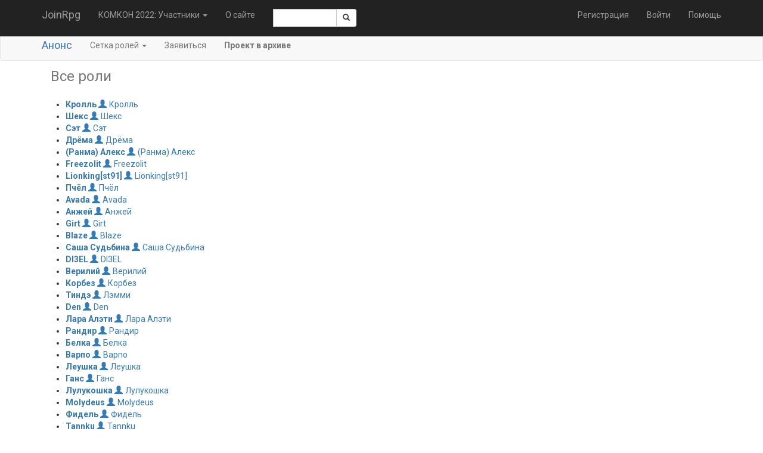

--- FILE ---
content_type: text/html; charset=utf-8
request_url: https://joinrpg.ru/984/roles
body_size: 155675
content:
<!DOCTYPE html>
<html>
<head>
  <meta charset="utf-8" />
  <meta name="viewport" content="width=device-width, initial-scale=1.0" />
  <title>&#x421;&#x435;&#x442;&#x43A;&#x430; &#x440;&#x43E;&#x43B;&#x435;&#x439; &#x41A;&#x41E;&#x41C;&#x41A;&#x41E;&#x41D; 2022: &#x423;&#x447;&#x430;&#x441;&#x442;&#x43D;&#x438;&#x43A;&#x438;: &#x412;&#x441;&#x435; &#x440;&#x43E;&#x43B;&#x438; - JoinRpg.Portal</title>

  
  
    <link rel="stylesheet" href="/lib/twitter-bootstrap/css/bootstrap.min.1g2m80wcz1.css" />
    <link rel="stylesheet" href="/lib/bootstrap-datepicker/css/bootstrap-datepicker.min.44xqi9r5iz.css" />
    <link rel="stylesheet" href="/lib/bootstrap-select/css/bootstrap-select.min.6db38wgtzm.css" />
    <link rel="stylesheet" href="/css/site.dl4tytrl6i.css" />
    <link rel="stylesheet" href="/css/multicontrol.bo5yo6e7ya.css" />
  
  <link rel="stylesheet" href="/css/components.gy46xnkhk5.css" />


  <base href="/" />

  <link href="https://fonts.googleapis.com/css?family=Roboto:400,400i,700,700i&amp;subset=cyrillic" rel="stylesheet" />

  


  
  
    <script src="/lib/jquery/jquery.min.2ye1g148en.js"></script>
    <script src="/lib/twitter-bootstrap/js/bootstrap.min.clhqrhq536.js"></script>
     <script src="/lib/bootstrap-select/js/bootstrap-select.min.apqonsukt0.js"></script>
  
  

    <script src="/lib/jquery-validate/jquery.validate.min.yz6wkccwew.js"></script>

<script src="/lib/jquery-validation-unobtrusive/jquery.validate.unobtrusive.0td7jq9nxb.js"></script>
<script>
  jQuery.validator.addMethod("enforcetrue", function (value, element, param) {
    return element.checked;
  });
  jQuery.validator.unobtrusive.adapters.addBool("enforcetrue");
</script>

</head>
<body>

    <nav class="navbar navbar-inverse navbar-fixed-top">
    <div class="container">
        <div class="navbar-header">
            <button type="button" class="navbar-toggle" data-toggle="collapse" data-target=".navbar-collapse">
                <span class="icon-bar"></span>
                <span class="icon-bar"></span>
                <span class="icon-bar"></span>
            </button>
            <a class="navbar-brand" href="/">JoinRpg</a>
        </div>
        <div class="navbar-collapse collapse">
            <ul class="nav navbar-nav">
                <li class="dropdown">

                        <a href="#" class="dropdown-toggle" data-toggle="dropdown" role="button" aria-haspopup="true" aria-expanded="false">&#x41A;&#x41E;&#x41C;&#x41A;&#x41E;&#x41D; 2022: &#x423;&#x447;&#x430;&#x441;&#x442;&#x43D;&#x438;&#x43A;&#x438; <span class="caret"></span></a>

                    <ul class="dropdown-menu">



                            <li>
                                <a href="/home/gamearchive">Архив игр</a>
                            </li>
                        </ul>
                    </li>

                        <li class="hidden-sm"><a href="/home/about">&#x41E; &#x441;&#x430;&#x439;&#x442;&#x435;</a></li>
                    <li class="navbar-text" style="max-width: 10em">
                        <span class="input-group input-group-sm">
    <script>
        function getRefToSearchResultsPage() {
            var searchString = document.getElementById('SearchRequest').value;
            return '/search?searchString=' + encodeURIComponent(searchString);
        }
    </script>

    <input type="text" id="SearchRequest" name="SearchRequest" data-val-required="Требуется поле Искать." data-val="true" class="form-control"/>
    <span class="input-group-btn">
        <button class="btn btn-default" onclick="window.location.href = getRefToSearchResultsPage()"><span class="glyphicon glyphicon-search"></span></button>
    </span>
</span>

                    </li>
                </ul>
                

<ul class="nav navbar-nav navbar-right">
    <li><a href="/account/register">Регистрация</a></li>
    <li><a href="/account/login">Войти</a></li>
    <li><a href="https://docs.joinrpg.ru">Помощь</a></li>
</ul>

            </div>
        </div>
    </nav>


        
<div class="navbar navbar-default">
    <div class="container">
        <div class="navbar-header">
            <button type="button" class="navbar-toggle" data-toggle="collapse" data-target="#master-menu-collapse">
                <span class="icon-bar"></span>
                <span class="icon-bar"></span>
                <span class="icon-bar"></span>
            </button>
            <span class="navbar-brand"><a href="/984/home">&#x410;&#x43D;&#x43E;&#x43D;&#x441;</a></span>
        </div>
        <div class="navbar-collapse collapse" id="master-menu-collapse">
            <ul class="nav navbar-nav">
                <li class="dropdown">
                    <a href="#" class="dropdown-toggle" data-toggle="dropdown" role="button" aria-haspopup="true" aria-expanded="false">Сетка ролей <span class="caret"></span></a>

                    <ul class="dropdown-menu">
                        <li>
                            <a href="/984/roles">&#x41F;&#x435;&#x440;&#x441;&#x43E;&#x43D;&#x430;&#x436;&#x438;</a>
                        </li>
                        <li>
                            <a href="/984/roles/hot">&#x413;&#x43E;&#x440;&#x44F;&#x447;&#x438;&#x435; &#x440;&#x43E;&#x43B;&#x438;</a>
                        </li>
                    </ul>
                </li>
                    <li>
                        <a href="/984/apply">&#x417;&#x430;&#x44F;&#x432;&#x438;&#x442;&#x44C;&#x441;&#x44F;</a>
                    </li>




            </ul>
            <p class="navbar-text">
                <b>Проект в архиве</b>
            </p>
        </div>
    </div>
</div>


    <div class="container body-content">
        


<div style="margin-bottom: 1em">
    <ul class="nav nav-pills">
        <li class="disabled">
            <a href="#" style="cursor: default; "><span class="h3">&#x412;&#x441;&#x435; &#x440;&#x43E;&#x43B;&#x438;</span></a>
        </li>
    </ul>

</div>

    <div style="margin-left: 0em" class="">
            <div>            </div>


            <div>
                
                <ul>
                        <li>
                            

<div class="">
    <strong><a href="/984/character/66699/details">&#x41A;&#x440;&#x43E;&#x43B;&#x43B;&#x44C;</a> </strong>

<a class="join-user" href="https://joinrpg.ru/user/756"><i class="glyphicon glyphicon-user"></i>&#x41A;&#x440;&#x43E;&#x43B;&#x43B;&#x44C;</a>



        <div></div>
</div>

                        </li>
                        <li>
                            

<div class="">
    <strong><a href="/984/character/66724/details">&#x428;&#x435;&#x43A;&#x441;</a> </strong>

<a class="join-user" href="https://joinrpg.ru/user/132"><i class="glyphicon glyphicon-user"></i>&#x428;&#x435;&#x43A;&#x441;</a>



        <div></div>
</div>

                        </li>
                        <li>
                            

<div class="">
    <strong><a href="/984/character/66726/details">&#x421;&#x44D;&#x442;</a> </strong>

<a class="join-user" href="https://joinrpg.ru/user/260"><i class="glyphicon glyphicon-user"></i>&#x421;&#x44D;&#x442;</a>



        <div></div>
</div>

                        </li>
                        <li>
                            

<div class="">
    <strong><a href="/984/character/66733/details">&#x414;&#x440;&#x451;&#x43C;&#x430;</a> </strong>

<a class="join-user" href="https://joinrpg.ru/user/1432"><i class="glyphicon glyphicon-user"></i>&#x414;&#x440;&#x451;&#x43C;&#x430;</a>



        <div></div>
</div>

                        </li>
                        <li>
                            

<div class="">
    <strong><a href="/984/character/66734/details">(&#x420;&#x430;&#x43D;&#x43C;&#x430;) &#x410;&#x43B;&#x435;&#x43A;&#x441;</a> </strong>

<a class="join-user" href="https://joinrpg.ru/user/405"><i class="glyphicon glyphicon-user"></i>(&#x420;&#x430;&#x43D;&#x43C;&#x430;) &#x410;&#x43B;&#x435;&#x43A;&#x441;</a>



        <div></div>
</div>

                        </li>
                        <li>
                            

<div class="">
    <strong><a href="/984/character/66735/details">Freezolit</a> </strong>

<a class="join-user" href="https://joinrpg.ru/user/66439"><i class="glyphicon glyphicon-user"></i>Freezolit</a>



        <div></div>
</div>

                        </li>
                        <li>
                            

<div class="">
    <strong><a href="/984/character/66783/details">Lionking[st91] </a> </strong>

<a class="join-user" href="https://joinrpg.ru/user/561"><i class="glyphicon glyphicon-user"></i>Lionking[st91]</a>



        <div></div>
</div>

                        </li>
                        <li>
                            

<div class="">
    <strong><a href="/984/character/66784/details">&#x41F;&#x447;&#x451;&#x43B;</a> </strong>

<a class="join-user" href="https://joinrpg.ru/user/26"><i class="glyphicon glyphicon-user"></i>&#x41F;&#x447;&#x451;&#x43B;</a>



        <div></div>
</div>

                        </li>
                        <li>
                            

<div class="">
    <strong><a href="/984/character/66786/details">Avada</a> </strong>

<a class="join-user" href="https://joinrpg.ru/user/2868"><i class="glyphicon glyphicon-user"></i>Avada</a>



        <div></div>
</div>

                        </li>
                        <li>
                            

<div class="">
    <strong><a href="/984/character/66787/details">&#x410;&#x43D;&#x436;&#x435;&#x439;</a> </strong>

<a class="join-user" href="https://joinrpg.ru/user/1372"><i class="glyphicon glyphicon-user"></i>&#x410;&#x43D;&#x436;&#x435;&#x439;</a>



        <div></div>
</div>

                        </li>
                        <li>
                            

<div class="">
    <strong><a href="/984/character/66788/details">Girt</a> </strong>

<a class="join-user" href="https://joinrpg.ru/user/425"><i class="glyphicon glyphicon-user"></i>Girt</a>



        <div></div>
</div>

                        </li>
                        <li>
                            

<div class="">
    <strong><a href="/984/character/66789/details">Blaze</a> </strong>

<a class="join-user" href="https://joinrpg.ru/user/2658"><i class="glyphicon glyphicon-user"></i>Blaze</a>



        <div></div>
</div>

                        </li>
                        <li>
                            

<div class="">
    <strong><a href="/984/character/66790/details">&#x421;&#x430;&#x448;&#x430; &#x421;&#x443;&#x434;&#x44C;&#x431;&#x438;&#x43D;&#x430;</a> </strong>

<a class="join-user" href="https://joinrpg.ru/user/3754"><i class="glyphicon glyphicon-user"></i>&#x421;&#x430;&#x448;&#x430; &#x421;&#x443;&#x434;&#x44C;&#x431;&#x438;&#x43D;&#x430;</a>



        <div></div>
</div>

                        </li>
                        <li>
                            

<div class="">
    <strong><a href="/984/character/66791/details">DI3EL</a> </strong>

<a class="join-user" href="https://joinrpg.ru/user/2533"><i class="glyphicon glyphicon-user"></i>DI3EL</a>



        <div></div>
</div>

                        </li>
                        <li>
                            

<div class="">
    <strong><a href="/984/character/66792/details">&#x412;&#x435;&#x440;&#x438;&#x43B;&#x438;&#x439;</a> </strong>

<a class="join-user" href="https://joinrpg.ru/user/865"><i class="glyphicon glyphicon-user"></i>&#x412;&#x435;&#x440;&#x438;&#x43B;&#x438;&#x439;</a>



        <div></div>
</div>

                        </li>
                        <li>
                            

<div class="">
    <strong><a href="/984/character/66794/details">&#x41A;&#x43E;&#x440;&#x431;&#x435;&#x437;</a> </strong>

<a class="join-user" href="https://joinrpg.ru/user/1159"><i class="glyphicon glyphicon-user"></i>&#x41A;&#x43E;&#x440;&#x431;&#x435;&#x437;</a>



        <div></div>
</div>

                        </li>
                        <li>
                            

<div class="">
    <strong><a href="/984/character/66795/details">&#x422;&#x438;&#x43D;&#x434;&#x44D;</a> </strong>

<a class="join-user" href="https://joinrpg.ru/user/661"><i class="glyphicon glyphicon-user"></i>&#x41B;&#x44D;&#x43C;&#x43C;&#x438;</a>



        <div></div>
</div>

                        </li>
                        <li>
                            

<div class="">
    <strong><a href="/984/character/66796/details">Den</a> </strong>

<a class="join-user" href="https://joinrpg.ru/user/38099"><i class="glyphicon glyphicon-user"></i>Den</a>



        <div></div>
</div>

                        </li>
                        <li>
                            

<div class="">
    <strong><a href="/984/character/66797/details">&#x41B;&#x430;&#x440;&#x430; &#x410;&#x43B;&#x44D;&#x442;&#x438;</a> </strong>

<a class="join-user" href="https://joinrpg.ru/user/2435"><i class="glyphicon glyphicon-user"></i>&#x41B;&#x430;&#x440;&#x430; &#x410;&#x43B;&#x44D;&#x442;&#x438;</a>



        <div></div>
</div>

                        </li>
                        <li>
                            

<div class="">
    <strong><a href="/984/character/66799/details">&#x420;&#x430;&#x43D;&#x434;&#x438;&#x440;</a> </strong>

<a class="join-user" href="https://joinrpg.ru/user/513"><i class="glyphicon glyphicon-user"></i>&#x420;&#x430;&#x43D;&#x434;&#x438;&#x440;</a>



        <div></div>
</div>

                        </li>
                        <li>
                            

<div class="">
    <strong><a href="/984/character/66800/details">&#x411;&#x435;&#x43B;&#x43A;&#x430;</a> </strong>

<a class="join-user" href="https://joinrpg.ru/user/11"><i class="glyphicon glyphicon-user"></i>&#x411;&#x435;&#x43B;&#x43A;&#x430;</a>



        <div></div>
</div>

                        </li>
                        <li>
                            

<div class="">
    <strong><a href="/984/character/66802/details">&#x412;&#x430;&#x440;&#x43F;&#x43E;</a> </strong>

<a class="join-user" href="https://joinrpg.ru/user/390"><i class="glyphicon glyphicon-user"></i>&#x412;&#x430;&#x440;&#x43F;&#x43E;</a>



        <div></div>
</div>

                        </li>
                        <li>
                            

<div class="">
    <strong><a href="/984/character/66803/details">&#x41B;&#x435;&#x443;&#x448;&#x43A;&#x430;</a> </strong>

<a class="join-user" href="https://joinrpg.ru/user/16747"><i class="glyphicon glyphicon-user"></i>&#x41B;&#x435;&#x443;&#x448;&#x43A;&#x430;</a>



        <div></div>
</div>

                        </li>
                        <li>
                            

<div class="">
    <strong><a href="/984/character/66804/details">&#x413;&#x430;&#x43D;&#x441;</a> </strong>

<a class="join-user" href="https://joinrpg.ru/user/1360"><i class="glyphicon glyphicon-user"></i>&#x413;&#x430;&#x43D;&#x441;</a>



        <div></div>
</div>

                        </li>
                        <li>
                            

<div class="">
    <strong><a href="/984/character/66805/details">&#x41B;&#x443;&#x43B;&#x443;&#x43A;&#x43E;&#x448;&#x43A;&#x430;</a> </strong>

<a class="join-user" href="https://joinrpg.ru/user/3173"><i class="glyphicon glyphicon-user"></i>&#x41B;&#x443;&#x43B;&#x443;&#x43A;&#x43E;&#x448;&#x43A;&#x430;</a>



        <div></div>
</div>

                        </li>
                        <li>
                            

<div class="">
    <strong><a href="/984/character/66806/details">Molydeus</a> </strong>

<a class="join-user" href="https://joinrpg.ru/user/9932"><i class="glyphicon glyphicon-user"></i>Molydeus</a>



        <div></div>
</div>

                        </li>
                        <li>
                            

<div class="">
    <strong><a href="/984/character/66807/details">&#x424;&#x438;&#x434;&#x435;&#x43B;&#x44C;</a> </strong>

<a class="join-user" href="https://joinrpg.ru/user/802"><i class="glyphicon glyphicon-user"></i>&#x424;&#x438;&#x434;&#x435;&#x43B;&#x44C;</a>



        <div></div>
</div>

                        </li>
                        <li>
                            

<div class="">
    <strong><a href="/984/character/66808/details">Tannku</a> </strong>

<a class="join-user" href="https://joinrpg.ru/user/146"><i class="glyphicon glyphicon-user"></i>Tannku</a>



        <div></div>
</div>

                        </li>
                        <li>
                            

<div class="">
    <strong><a href="/984/character/66810/details">&#x41A;&#x43E;&#x41B;&#x435;&#x43D;&#x43A;&#x430;</a> </strong>

<a class="join-user" href="https://joinrpg.ru/user/692"><i class="glyphicon glyphicon-user"></i>&#x41A;&#x43E;&#x41B;&#x435;&#x43D;&#x43A;&#x430;</a>



        <div></div>
</div>

                        </li>
                        <li>
                            

<div class="">
    <strong><a href="/984/character/66811/details">&#x41D;&#x430;&#x441;&#x442;&#x44F; &#x41D;&#x438;&#x43A;&#x443;&#x43B;&#x44C;&#x448;&#x438;&#x43D;&#x430;</a> </strong>

<a class="join-user" href="https://joinrpg.ru/user/1119"><i class="glyphicon glyphicon-user"></i>&#x41D;&#x430;&#x441;&#x442;&#x44F; &#x41D;&#x438;&#x43A;&#x443;&#x43B;&#x44C;&#x448;&#x438;&#x43D;&#x430;</a>



        <div></div>
</div>

                        </li>
                        <li>
                            

<div class="">
    <strong><a href="/984/character/66813/details">&#x41A;&#x440;&#x430;&#x439;&#x43A;</a> </strong>

<a class="join-user" href="https://joinrpg.ru/user/95"><i class="glyphicon glyphicon-user"></i>&#x41A;&#x440;&#x430;&#x439;&#x43A;</a>



        <div></div>
</div>

                        </li>
                        <li>
                            

<div class="">
    <strong><a href="/984/character/66814/details">&#x420;&#x438;&#x441;&#x430;</a> </strong>

<a class="join-user" href="https://joinrpg.ru/user/2559"><i class="glyphicon glyphicon-user"></i>&#x420;&#x438;&#x441;&#x430;</a>



        <div></div>
</div>

                        </li>
                        <li>
                            

<div class="">
    <strong><a href="/984/character/66817/details">&#x413;&#x440;&#x44D;&#x439;</a> </strong>

<a class="join-user" href="https://joinrpg.ru/user/163"><i class="glyphicon glyphicon-user"></i>&#x413;&#x440;&#x44D;&#x439;</a>



        <div></div>
</div>

                        </li>
                        <li>
                            

<div class="">
    <strong><a href="/984/character/66818/details">&#x41B;&#x435;&#x433;&#x438;&#x43E;&#x43D;&#x435;&#x440;</a> </strong>

<a class="join-user" href="https://joinrpg.ru/user/621"><i class="glyphicon glyphicon-user"></i>&#x41B;&#x435;&#x433;&#x438;&#x43E;&#x43D;&#x435;&#x440;</a>



        <div></div>
</div>

                        </li>
                        <li>
                            

<div class="">
    <strong><a href="/984/character/66819/details">&#x417;&#x43B;&#x430;&#x442;&#x430;</a> </strong>

<a class="join-user" href="https://joinrpg.ru/user/1530"><i class="glyphicon glyphicon-user"></i>&#x417;&#x43B;&#x430;&#x442;&#x430;</a>



        <div></div>
</div>

                        </li>
                        <li>
                            

<div class="">
    <strong><a href="/984/character/66823/details">Sharky</a> </strong>

<a class="join-user" href="https://joinrpg.ru/user/17012"><i class="glyphicon glyphicon-user"></i>Sharky</a>



        <div></div>
</div>

                        </li>
                        <li>
                            

<div class="">
    <strong><a href="/984/character/66824/details">&#x412;&#x438;&#x43D;&#x43E;&#x43A;&#x443;&#x440;&#x43E;&#x432;</a> </strong>

<a class="join-user" href="https://joinrpg.ru/user/1569"><i class="glyphicon glyphicon-user"></i>&#x412;&#x438;&#x43D;&#x43E;&#x43A;&#x443;&#x440;&#x43E;&#x432;</a>



        <div></div>
</div>

                        </li>
                        <li>
                            

<div class="">
    <strong><a href="/984/character/66825/details">&#x410;&#x440;&#x442;&#x451;&#x43C;</a> </strong>

<a class="join-user" href="https://joinrpg.ru/user/2186"><i class="glyphicon glyphicon-user"></i>&#x410;&#x440;&#x442;&#x451;&#x43C;</a>



        <div></div>
</div>

                        </li>
                        <li>
                            

<div class="">
    <strong><a href="/984/character/66826/details">&#x421;&#x432;&#x438;&#x440;&#x435;&#x43B;&#x44C;</a> </strong>

<a class="join-user" href="https://joinrpg.ru/user/68510"><i class="glyphicon glyphicon-user"></i>&#x421;&#x432;&#x438;&#x440;&#x435;&#x43B;&#x44C;</a>



        <div></div>
</div>

                        </li>
                        <li>
                            

<div class="">
    <strong><a href="/984/character/66827/details">Orcl</a> </strong>

<a class="join-user" href="https://joinrpg.ru/user/14286"><i class="glyphicon glyphicon-user"></i>Orcl</a>



        <div></div>
</div>

                        </li>
                        <li>
                            

<div class="">
    <strong><a href="/984/character/66828/details">&#x419;&#x435;&#x43D;</a> </strong>

<a class="join-user" href="https://joinrpg.ru/user/6004"><i class="glyphicon glyphicon-user"></i>&#x419;&#x435;&#x43D;</a>



        <div></div>
</div>

                        </li>
                        <li>
                            

<div class="">
    <strong><a href="/984/character/66829/details">&#x410;&#x441;&#x442;&#x435;&#x440;&#x430;</a> </strong>

<a class="join-user" href="https://joinrpg.ru/user/381"><i class="glyphicon glyphicon-user"></i>&#x410;&#x441;&#x442;&#x435;&#x440;&#x430;</a>



        <div></div>
</div>

                        </li>
                        <li>
                            

<div class="">
    <strong><a href="/984/character/66830/details">&#x41C;&#x430;&#x439;&#x43A;</a> </strong>

<a class="join-user" href="https://joinrpg.ru/user/3279"><i class="glyphicon glyphicon-user"></i>&#x41C;&#x430;&#x439;&#x43A;</a>



        <div></div>
</div>

                        </li>
                        <li>
                            

<div class="">
    <strong><a href="/984/character/66831/details">&#x41D;&#x435;&#x432;&#x435;&#x434;&#x43E;&#x43C;&#x430;&#x44F;</a> </strong>

<a class="join-user" href="https://joinrpg.ru/user/38"><i class="glyphicon glyphicon-user"></i>&#x41D;&#x435;&#x432;&#x435;&#x434;&#x43E;&#x43C;&#x430;&#x44F;</a>



        <div></div>
</div>

                        </li>
                        <li>
                            

<div class="">
    <strong><a href="/984/character/66832/details">&#x420;&#x435;&#x43A;&#x432;&#x438;&#x437;&#x438;&#x442;</a> </strong>

<a class="join-user" href="https://joinrpg.ru/user/28634"><i class="glyphicon glyphicon-user"></i>&#x420;&#x435;&#x43A;&#x432;&#x438;&#x437;&#x438;&#x442;</a>



        <div></div>
</div>

                        </li>
                        <li>
                            

<div class="">
    <strong><a href="/984/character/66834/details">Demetreus</a> </strong>

<a class="join-user" href="https://joinrpg.ru/user/646"><i class="glyphicon glyphicon-user"></i>Demetreus</a>



        <div></div>
</div>

                        </li>
                        <li>
                            

<div class="">
    <strong><a href="/984/character/66835/details">&#x428;&#x430;&#x440;&#x43B;&#x44C; </a> </strong>

<a class="join-user" href="https://joinrpg.ru/user/14675"><i class="glyphicon glyphicon-user"></i>&#x428;&#x430;&#x440;&#x43B;&#x44C;</a>



        <div></div>
</div>

                        </li>
                        <li>
                            

<div class="">
    <strong><a href="/984/character/66836/details">&#x41C;&#x430;&#x43A;&#x441;</a> </strong>

<a class="join-user" href="https://joinrpg.ru/user/14499"><i class="glyphicon glyphicon-user"></i>&#x41C;&#x430;&#x43A;&#x441;</a>



        <div></div>
</div>

                        </li>
                        <li>
                            

<div class="">
    <strong><a href="/984/character/66838/details">Amanjo</a> </strong>

<a class="join-user" href="https://joinrpg.ru/user/3585"><i class="glyphicon glyphicon-user"></i>&#x41C;&#x435;&#x434;&#x430;</a>



        <div></div>
</div>

                        </li>
                        <li>
                            

<div class="">
    <strong><a href="/984/character/66841/details">&#x41C;&#x430;&#x440;&#x442;&#x438;&#x43D;</a> </strong>

<a class="join-user" href="https://joinrpg.ru/user/60539"><i class="glyphicon glyphicon-user"></i>&#x41C;&#x430;&#x440;&#x442;&#x438;&#x43D;</a>



        <div></div>
</div>

                        </li>
                        <li>
                            

<div class="">
    <strong><a href="/984/character/66857/details">&#x418;&#x43E;&#x440;&#x434;&#x430;&#x43D;&#x430;</a> </strong>

<a class="join-user" href="https://joinrpg.ru/user/66691"><i class="glyphicon glyphicon-user"></i>&#x418;&#x43E;&#x440;&#x434;&#x430;&#x43D;&#x430;</a>



        <div></div>
</div>

                        </li>
                        <li>
                            

<div class="">
    <strong><a href="/984/character/66858/details">&#x42D;&#x43B;&#x438;&#x43D;&#x430;</a> </strong>

<a class="join-user" href="https://joinrpg.ru/user/6289"><i class="glyphicon glyphicon-user"></i>&#x42D;&#x43B;&#x438;&#x43D;&#x430;</a>



        <div></div>
</div>

                        </li>
                        <li>
                            

<div class="">
    <strong><a href="/984/character/66859/details">mehlvin</a> </strong>

<a class="join-user" href="https://joinrpg.ru/user/379"><i class="glyphicon glyphicon-user"></i>mehlvin</a>



        <div></div>
</div>

                        </li>
                        <li>
                            

<div class="">
    <strong><a href="/984/character/66861/details">&#x417;&#x435;&#x43B;&#x451;&#x43D;&#x44B;&#x439;</a> </strong>

<a class="join-user" href="https://joinrpg.ru/user/66661"><i class="glyphicon glyphicon-user"></i>&#x417;&#x435;&#x43B;&#x451;&#x43D;&#x44B;&#x439;</a>



        <div></div>
</div>

                        </li>
                        <li>
                            

<div class="">
    <strong><a href="/984/character/66862/details">&#x41C;&#x430;&#x43D;&#x442;&#x438;&#x441;</a> </strong>

<a class="join-user" href="https://joinrpg.ru/user/29813"><i class="glyphicon glyphicon-user"></i>&#x41C;&#x430;&#x43D;&#x442;&#x438;&#x441;</a>



        <div></div>
</div>

                        </li>
                        <li>
                            

<div class="">
    <strong><a href="/984/character/66863/details">&#x418;&#x434;&#x435;&#x43D;</a> </strong>

<a class="join-user" href="https://joinrpg.ru/user/4041"><i class="glyphicon glyphicon-user"></i>&#x418;&#x434;&#x435;&#x43D;</a>



        <div></div>
</div>

                        </li>
                        <li>
                            

<div class="">
    <strong><a href="/984/character/66865/details">&#x421;&#x432;&#x435;&#x442;&#x43B;&#x430;&#x43D;&#x430; &#x412;&#x435;&#x440;&#x448;&#x438;&#x43D;&#x438;&#x43D;&#x430;</a> </strong>

<a class="join-user" href="https://joinrpg.ru/user/68512"><i class="glyphicon glyphicon-user"></i>&#x417;&#x430;&#x440;&#x430;</a>



        <div></div>
</div>

                        </li>
                        <li>
                            

<div class="">
    <strong><a href="/984/character/66866/details">anja03</a> </strong>

<a class="join-user" href="https://joinrpg.ru/user/32903"><i class="glyphicon glyphicon-user"></i>Agness_Ka</a>



        <div></div>
</div>

                        </li>
                        <li>
                            

<div class="">
    <strong><a href="/984/character/66870/details">Z.AleX</a> </strong>

<a class="join-user" href="https://joinrpg.ru/user/130"><i class="glyphicon glyphicon-user"></i>Z.AleX</a>



        <div></div>
</div>

                        </li>
                        <li>
                            

<div class="">
    <strong><a href="/984/character/66871/details">&#x41A;&#x435;&#x441;&#x441;</a> </strong>

<a class="join-user" href="https://joinrpg.ru/user/7194"><i class="glyphicon glyphicon-user"></i>&#x41A;&#x435;&#x441;&#x441;</a>



        <div></div>
</div>

                        </li>
                        <li>
                            

<div class="">
    <strong><a href="/984/character/66877/details">Snipe_fox</a> </strong>

<a class="join-user" href="https://joinrpg.ru/user/241"><i class="glyphicon glyphicon-user"></i>Snipe_fox</a>



        <div></div>
</div>

                        </li>
                        <li>
                            

<div class="">
    <strong><a href="/984/character/66881/details">jonyel (&#x414;&#x436;&#x43E;&#x43D;&#x438;&#x44D;&#x43B;&#x44C;) </a> </strong>

<a class="join-user" href="https://joinrpg.ru/user/18224"><i class="glyphicon glyphicon-user"></i>jonyel (&#x414;&#x436;&#x43E;&#x43D;&#x438;&#x44D;&#x43B;&#x44C;)</a>



        <div></div>
</div>

                        </li>
                        <li>
                            

<div class="">
    <strong><a href="/984/character/66882/details">jackjakovich</a> </strong>

<a class="join-user" href="https://joinrpg.ru/user/17663"><i class="glyphicon glyphicon-user"></i>JackJakovich</a>



        <div></div>
</div>

                        </li>
                        <li>
                            

<div class="">
    <strong><a href="/984/character/66883/details">&#x420;&#x430;&#x434;&#x43E;&#x43C;&#x438;&#x440;</a> </strong>

<a class="join-user" href="https://joinrpg.ru/user/298"><i class="glyphicon glyphicon-user"></i>&#x420;&#x430;&#x434;&#x43E;&#x43C;&#x438;&#x440;</a>



        <div></div>
</div>

                        </li>
                        <li>
                            

<div class="">
    <strong><a href="/984/character/66884/details">dai4ik</a> </strong>

<a class="join-user" href="https://joinrpg.ru/user/13288"><i class="glyphicon glyphicon-user"></i>dai4ik</a>



        <div></div>
</div>

                        </li>
                        <li>
                            

<div class="">
    <strong><a href="/984/character/66885/details">&#x41E;&#x440;&#x43B;&#x438;&#x43A;</a> </strong>

<a class="join-user" href="https://joinrpg.ru/user/520"><i class="glyphicon glyphicon-user"></i>&#x41E;&#x440;&#x43B;&#x438;&#x43A;</a>



        <div></div>
</div>

                        </li>
                        <li>
                            

<div class="">
    <strong><a href="/984/character/66887/details">&#x421;&#x430;&#x43B;&#x430;&#x43C;&#x430;&#x43D;&#x434;&#x440;&#x430; &#x41C;&#x435;&#x434;&#x43D;&#x430;&#x44F;</a> </strong>

<a class="join-user" href="https://joinrpg.ru/user/8681"><i class="glyphicon glyphicon-user"></i>&#x421;&#x430;&#x43B;&#x430;&#x43C;&#x430;&#x43D;&#x434;&#x440;&#x430; &#x41C;&#x435;&#x434;&#x43D;&#x430;&#x44F;</a>



        <div></div>
</div>

                        </li>
                        <li>
                            

<div class="">
    <strong><a href="/984/character/66889/details">&#x410;&#x43B;&#x44C;&#x43C;&#x44D;&#x440;</a> </strong>

<a class="join-user" href="https://joinrpg.ru/user/1955"><i class="glyphicon glyphicon-user"></i>&#x410;&#x43B;&#x44C;&#x43C;&#x44D;&#x440;</a>



        <div></div>
</div>

                        </li>
                        <li>
                            

<div class="">
    <strong><a href="/984/character/66890/details">&#x41C;&#x435;&#x43B;&#x43B;&#x438;</a> </strong>

<a class="join-user" href="https://joinrpg.ru/user/2383"><i class="glyphicon glyphicon-user"></i>&#x41C;&#x435;&#x43B;&#x43B;&#x438;</a>



        <div></div>
</div>

                        </li>
                        <li>
                            

<div class="">
    <strong><a href="/984/character/66893/details">&#x422;&#x43E;&#x440;</a> </strong>

<a class="join-user" href="https://joinrpg.ru/user/1328"><i class="glyphicon glyphicon-user"></i>&#x422;&#x43E;&#x440;</a>



        <div></div>
</div>

                        </li>
                        <li>
                            

<div class="">
    <strong><a href="/984/character/66895/details">&#x425;&#x44B;&#x438;&#x443;&#x434;&#x443;</a> </strong>

<a class="join-user" href="https://joinrpg.ru/user/834"><i class="glyphicon glyphicon-user"></i>&#x425;&#x44B;&#x438;&#x443;&#x434;&#x443;</a>



        <div></div>
</div>

                        </li>
                        <li>
                            

<div class="">
    <strong><a href="/984/character/66902/details">&#x41B;&#x44F;-&#x43B;&#x44F; &#x422;&#x440;&#x430;&#x43C;-&#x41F;&#x430;&#x43C;-&#x41F;&#x430;&#x43C;</a> </strong>

<a class="join-user" href="https://joinrpg.ru/user/17532"><i class="glyphicon glyphicon-user"></i>&#x41B;&#x44F;-&#x43B;&#x44F; &#x422;&#x440;&#x430;&#x43C;-&#x41F;&#x430;&#x43C;-&#x41F;&#x430;&#x43C;</a>



        <div></div>
</div>

                        </li>
                        <li>
                            

<div class="">
    <strong><a href="/984/character/66903/details">bolewaru@mail.ru</a> </strong>

<a class="join-user" href="https://joinrpg.ru/user/1635"><i class="glyphicon glyphicon-user"></i>bolewaru@mail.ru</a>



        <div></div>
</div>

                        </li>
                        <li>
                            

<div class="">
    <strong><a href="/984/character/66906/details">&#x428;&#x43C;&#x435;&#x43B;&#x44C;</a> </strong>

<a class="join-user" href="https://joinrpg.ru/user/1733"><i class="glyphicon glyphicon-user"></i>&#x428;&#x43C;&#x435;&#x43B;&#x44C;</a>



        <div></div>
</div>

                        </li>
                        <li>
                            

<div class="">
    <strong><a href="/984/character/66907/details">Aisling</a> </strong>

<a class="join-user" href="https://joinrpg.ru/user/34143"><i class="glyphicon glyphicon-user"></i>Aisling</a>



        <div></div>
</div>

                        </li>
                        <li>
                            

<div class="">
    <strong><a href="/984/character/66908/details">&#x41D;&#x435;&#x437;&#x443;&#x43C;&#x438;</a> </strong>

<a class="join-user" href="https://joinrpg.ru/user/814"><i class="glyphicon glyphicon-user"></i>&#x41D;&#x435;&#x437;&#x443;&#x43C;&#x438;</a>



        <div></div>
</div>

                        </li>
                        <li>
                            

<div class="">
    <strong><a href="/984/character/66912/details">Baileys</a> </strong>

<a class="join-user" href="https://joinrpg.ru/user/3604"><i class="glyphicon glyphicon-user"></i>Baileys</a>



        <div></div>
</div>

                        </li>
                        <li>
                            

<div class="">
    <strong><a href="/984/character/66950/details">TRSnake</a> </strong>

<a class="join-user" href="https://joinrpg.ru/user/66374"><i class="glyphicon glyphicon-user"></i>TRSnake</a>



        <div></div>
</div>

                        </li>
                        <li>
                            

<div class="">
    <strong><a href="/984/character/66951/details">Parker</a> </strong>

<a class="join-user" href="https://joinrpg.ru/user/308"><i class="glyphicon glyphicon-user"></i>MParker</a>



        <div></div>
</div>

                        </li>
                        <li>
                            

<div class="">
    <strong><a href="/984/character/66952/details">V.Ivnts</a> </strong>

<a class="join-user" href="https://joinrpg.ru/user/8024"><i class="glyphicon glyphicon-user"></i>V.Ivnts</a>



        <div></div>
</div>

                        </li>
                        <li>
                            

<div class="">
    <strong><a href="/984/character/66953/details">&#x414;&#x436;&#x443;&#x440;&#x430;</a> </strong>

<a class="join-user" href="https://joinrpg.ru/user/32374"><i class="glyphicon glyphicon-user"></i>&#x414;&#x436;&#x443;&#x440;&#x430;</a>



        <div></div>
</div>

                        </li>
                        <li>
                            

<div class="">
    <strong><a href="/984/character/66954/details">&#x41A;&#x438;&#x440;&#x43A;&#x430;</a> </strong>

<a class="join-user" href="https://joinrpg.ru/user/1108"><i class="glyphicon glyphicon-user"></i>&#x41A;&#x438;&#x440;&#x43A;&#x430;</a>



        <div></div>
</div>

                        </li>
                        <li>
                            

<div class="">
    <strong><a href="/984/character/66955/details">&#x412;&#x438;&#x43D;&#x441;&#x434;&#x435;&#x439;&#x43B; &#x410;&#x434;&#x430;&#x43C;&#x441;</a> </strong>

<a class="join-user" href="https://joinrpg.ru/user/827"><i class="glyphicon glyphicon-user"></i>&#x412;&#x438;&#x43D;&#x441;&#x434;&#x435;&#x439;&#x43B; &#x410;&#x434;&#x430;&#x43C;&#x441;</a>



        <div></div>
</div>

                        </li>
                        <li>
                            

<div class="">
    <strong><a href="/984/character/66958/details">&#x41C;&#x430;&#x440;&#x44C;&#x44F;&#x43D;&#x430;</a> </strong>

<a class="join-user" href="https://joinrpg.ru/user/10"><i class="glyphicon glyphicon-user"></i>&#x41C;&#x430;&#x440;&#x44C;&#x44F;&#x43D;&#x430;</a>



        <div></div>
</div>

                        </li>
                        <li>
                            

<div class="">
    <strong><a href="/984/character/66959/details">&#x41C;&#x430;&#x440;&#x433;&#x43E;</a> </strong>

<a class="join-user" href="https://joinrpg.ru/user/2403"><i class="glyphicon glyphicon-user"></i>&#x41C;&#x430;&#x440;&#x433;&#x43E;</a>



        <div></div>
</div>

                        </li>
                        <li>
                            

<div class="">
    <strong><a href="/984/character/66965/details">L&#x451;L&#x44F;</a> </strong>

<a class="join-user" href="https://joinrpg.ru/user/31232"><i class="glyphicon glyphicon-user"></i>L&#x451;L&#x44F;</a>



        <div></div>
</div>

                        </li>
                        <li>
                            

<div class="">
    <strong><a href="/984/character/66966/details">&#x419;&#x43E;&#x43B;&#x430;&#x444;</a> </strong>

<a class="join-user" href="https://joinrpg.ru/user/495"><i class="glyphicon glyphicon-user"></i>&#x419;&#x43E;&#x43B;&#x430;&#x444;</a>



        <div></div>
</div>

                        </li>
                        <li>
                            

<div class="">
    <strong><a href="/984/character/66968/details">&#x412;&#x430;&#x439;&#x444;&#x43B;</a> </strong>

<a class="join-user" href="https://joinrpg.ru/user/175"><i class="glyphicon glyphicon-user"></i>&#x412;&#x430;&#x439;&#x444;&#x43B;</a>



        <div></div>
</div>

                        </li>
                        <li>
                            

<div class="">
    <strong><a href="/984/character/67020/details">&#x41A;&#x441;&#x430;&#x43D;&#x430;</a> </strong>

<a class="join-user" href="https://joinrpg.ru/user/503"><i class="glyphicon glyphicon-user"></i>&#x41A;&#x441;&#x430;&#x43D;&#x430;</a>



        <div></div>
</div>

                        </li>
                        <li>
                            

<div class="">
    <strong><a href="/984/character/67028/details">&#x422;&#x43E;&#x440;&#x43A;&#x435;&#x441;</a> </strong>

<a class="join-user" href="https://joinrpg.ru/user/8200"><i class="glyphicon glyphicon-user"></i>&#x422;&#x43E;&#x440;&#x43A;&#x435;&#x441;</a>



        <div></div>
</div>

                        </li>
                        <li>
                            

<div class="">
    <strong><a href="/984/character/67029/details">&#x41E;&#x440;&#x438;</a> </strong>

<a class="join-user" href="https://joinrpg.ru/user/365"><i class="glyphicon glyphicon-user"></i>&#x41E;&#x440;&#x438;</a>



        <div></div>
</div>

                        </li>
                        <li>
                            

<div class="">
    <strong><a href="/984/character/67056/details">&#x411;&#x430;&#x440;&#x421;</a> </strong>

<a class="join-user" href="https://joinrpg.ru/user/2076"><i class="glyphicon glyphicon-user"></i>&#x411;&#x430;&#x440;&#x421;</a>



        <div></div>
</div>

                        </li>
                        <li>
                            

<div class="">
    <strong><a href="/984/character/67057/details">&#x418;&#x43B;&#x44C;&#x43C;&#x430;&#x44F;&#x440;</a> </strong>

<a class="join-user" href="https://joinrpg.ru/user/3236"><i class="glyphicon glyphicon-user"></i>&#x418;&#x43B;&#x44C;&#x43C;&#x430;&#x44F;&#x440;</a>



        <div></div>
</div>

                        </li>
                        <li>
                            

<div class="">
    <strong><a href="/984/character/67059/details">purofox</a> </strong>

<a class="join-user" href="https://joinrpg.ru/user/55783"><i class="glyphicon glyphicon-user"></i>&#x41B;&#x438;&#x441;&#x430;</a>



        <div></div>
</div>

                        </li>
                        <li>
                            

<div class="">
    <strong><a href="/984/character/67065/details">&#x41A;&#x441;&#x44E;</a> </strong>

<a class="join-user" href="https://joinrpg.ru/user/1048"><i class="glyphicon glyphicon-user"></i>&#x41A;&#x441;&#x44E;</a>



        <div></div>
</div>

                        </li>
                        <li>
                            

<div class="">
    <strong><a href="/984/character/67066/details">&#x41C;&#x430;&#x448;&#x43A;&#x430;(&#x441;) </a> </strong>

<a class="join-user" href="https://joinrpg.ru/user/16917"><i class="glyphicon glyphicon-user"></i>&#x41C;&#x430;&#x448;&#x43A;&#x430;(&#x441;)</a>



        <div></div>
</div>

                        </li>
                        <li>
                            

<div class="">
    <strong><a href="/984/character/67067/details">tael00</a> </strong>

<a class="join-user" href="https://joinrpg.ru/user/8572"><i class="glyphicon glyphicon-user"></i>tael00</a>



        <div></div>
</div>

                        </li>
                        <li>
                            

<div class="">
    <strong><a href="/984/character/67074/details">&#x410;&#x43D;&#x430;&#x440;&#x445;&#x438;&#x441;&#x442;</a> </strong>

<a class="join-user" href="https://joinrpg.ru/user/1543"><i class="glyphicon glyphicon-user"></i>&#x410;&#x43D;&#x430;&#x440;&#x445;&#x438;&#x441;&#x442;</a>



        <div></div>
</div>

                        </li>
                        <li>
                            

<div class="">
    <strong><a href="/984/character/67075/details">&#x42D;&#x441;&#x43A;</a> </strong>

<a class="join-user" href="https://joinrpg.ru/user/7777"><i class="glyphicon glyphicon-user"></i>&#x42D;&#x441;&#x43A;</a>



        <div></div>
</div>

                        </li>
                        <li>
                            

<div class="">
    <strong><a href="/984/character/67080/details">&#x41D;&#x438;&#x43A;&#x430;&#x43D;&#x43E;&#x440; &#x41A;&#x43E;&#x442;</a> </strong>

<a class="join-user" href="https://joinrpg.ru/user/1956"><i class="glyphicon glyphicon-user"></i>&#x41D;&#x438;&#x43A;&#x430;&#x43D;&#x43E;&#x440; &#x41A;&#x43E;&#x442;</a>



        <div></div>
</div>

                        </li>
                        <li>
                            

<div class="">
    <strong><a href="/984/character/67082/details">&#x421;&#x438;&#x43B;&#x44C;&#x432;&#x438;&#x43D;&#x430;</a> </strong>

<a class="join-user" href="https://joinrpg.ru/user/2080"><i class="glyphicon glyphicon-user"></i>&#x421;&#x438;&#x43B;&#x44C;&#x432;&#x438;&#x43D;&#x430;</a>



        <div></div>
</div>

                        </li>
                        <li>
                            

<div class="">
    <strong><a href="/984/character/67083/details">&#x413;&#x438;&#x43B;</a> </strong>

<a class="join-user" href="https://joinrpg.ru/user/4016"><i class="glyphicon glyphicon-user"></i>&#x413;&#x438;&#x43B;&#x435;&#x430;&#x43D;</a>



        <div></div>
</div>

                        </li>
                        <li>
                            

<div class="">
    <strong><a href="/984/character/67159/details">tigra</a> </strong>

<a class="join-user" href="https://joinrpg.ru/user/1523"><i class="glyphicon glyphicon-user"></i>tigra</a>



        <div></div>
</div>

                        </li>
                        <li>
                            

<div class="">
    <strong><a href="/984/character/67290/details">&#x41A;&#x438;&#x440;&#x430;</a> </strong>

<a class="join-user" href="https://joinrpg.ru/user/58584"><i class="glyphicon glyphicon-user"></i>&#x41A;&#x438;&#x440;&#x430;</a>



        <div></div>
</div>

                        </li>
                        <li>
                            

<div class="">
    <strong><a href="/984/character/67392/details">Necromant</a> </strong>

<a class="join-user" href="https://joinrpg.ru/user/1181"><i class="glyphicon glyphicon-user"></i>Necromant</a>



        <div></div>
</div>

                        </li>
                        <li>
                            

<div class="">
    <strong><a href="/984/character/67393/details">Zira</a> </strong>

<a class="join-user" href="https://joinrpg.ru/user/3480"><i class="glyphicon glyphicon-user"></i>Zira</a>



        <div></div>
</div>

                        </li>
                        <li>
                            

<div class="">
    <strong><a href="/984/character/67397/details">&#x414;&#x438;&#x43E;&#x43D;&#x438;&#x441; I</a> </strong>

<a class="join-user" href="https://joinrpg.ru/user/4130"><i class="glyphicon glyphicon-user"></i>&#x414;&#x438;&#x43E;&#x43D;&#x438;&#x441; I</a>



        <div></div>
</div>

                        </li>
                        <li>
                            

<div class="">
    <strong><a href="/984/character/67439/details">&#x418;&#x440;&#x438;&#x448;&#x43A;&#x430;</a> </strong>

<a class="join-user" href="https://joinrpg.ru/user/61160"><i class="glyphicon glyphicon-user"></i>&#x418;&#x440;&#x438;&#x448;&#x430;</a>



        <div></div>
</div>

                        </li>
                        <li>
                            

<div class="">
    <strong><a href="/984/character/67447/details">&#x410;&#x43B;&#x44C;&#x431;&#x435;&#x440;&#x442;</a> </strong>

<a class="join-user" href="https://joinrpg.ru/user/532"><i class="glyphicon glyphicon-user"></i>&#x410;&#x43B;&#x44C;&#x431;&#x435;&#x440;&#x442;</a>



        <div></div>
</div>

                        </li>
                        <li>
                            

<div class="">
    <strong><a href="/984/character/67587/details">&#x414;&#x43E;&#x434;&#x43E;</a> </strong>

<a class="join-user" href="https://joinrpg.ru/user/1258"><i class="glyphicon glyphicon-user"></i>&#x414;&#x43E;&#x434;&#x43E;</a>



        <div></div>
</div>

                        </li>
                        <li>
                            

<div class="">
    <strong><a href="/984/character/67588/details">Iamdavid2052</a> </strong>

<a class="join-user" href="https://joinrpg.ru/user/32082"><i class="glyphicon glyphicon-user"></i>&#x414;&#x430;&#x432;</a>



        <div></div>
</div>

                        </li>
                        <li>
                            

<div class="">
    <strong><a href="/984/character/67601/details">&#x41D;&#x430;&#x441;&#x442;&#x44F;</a> </strong>

<a class="join-user" href="https://joinrpg.ru/user/59593"><i class="glyphicon glyphicon-user"></i>&#x41D;&#x430;&#x441;&#x442;&#x44F;</a>



        <div></div>
</div>

                        </li>
                        <li>
                            

<div class="">
    <strong><a href="/984/character/67621/details">&#x41A;&#x430;&#x439; &#x419;&#x430;&#x440;&#x430;</a> </strong>

<a class="join-user" href="https://joinrpg.ru/user/7537"><i class="glyphicon glyphicon-user"></i>&#x41A;&#x430;&#x439; &#x419;&#x430;&#x440;&#x430;</a>



        <div></div>
</div>

                        </li>
                        <li>
                            

<div class="">
    <strong><a href="/984/character/67683/details">&#x410;&#x44D;&#x433;&#x43B;&#x43E;&#x440;</a> </strong>

<a class="join-user" href="https://joinrpg.ru/user/24130"><i class="glyphicon glyphicon-user"></i>&#x410;&#x44D;&#x433;&#x43B;&#x43E;&#x440;</a>



        <div></div>
</div>

                        </li>
                        <li>
                            

<div class="">
    <strong><a href="/984/character/67727/details">&#x42D;&#x441;&#x442;&#x430;&#x440;&#x44D; (&#x412;&#x435;&#x442;&#x435;&#x440;) &#x414;&#x430;&#x440;&#x43A;&#x43E;</a> </strong>

<a class="join-user" href="https://joinrpg.ru/user/404"><i class="glyphicon glyphicon-user"></i>&#x42D;&#x441;&#x442;&#x430;&#x440;&#x44D; (&#x412;&#x435;&#x442;&#x435;&#x440;) &#x414;&#x430;&#x440;&#x43A;&#x43E;</a>



        <div></div>
</div>

                        </li>
                        <li>
                            

<div class="">
    <strong><a href="/984/character/67730/details">&#x412;&#x438;&#x43B;&#x44C;&#x435;&#x440;&#x441;</a> </strong>

<a class="join-user" href="https://joinrpg.ru/user/3164"><i class="glyphicon glyphicon-user"></i>&#x412;&#x438;&#x43B;&#x44C;&#x435;&#x440;&#x441;</a>



        <div></div>
</div>

                        </li>
                        <li>
                            

<div class="">
    <strong><a href="/984/character/67732/details">&#x422;&#x430;&#x443;&#x440;&#x44D;&#x43B;&#x44C;</a> </strong>

<a class="join-user" href="https://joinrpg.ru/user/997"><i class="glyphicon glyphicon-user"></i>&#x422;&#x430;&#x443;&#x440;&#x44D;&#x43B;&#x44C;</a>



        <div></div>
</div>

                        </li>
                        <li>
                            

<div class="">
    <strong><a href="/984/character/67733/details">RUSBAR</a> </strong>

<a class="join-user" href="https://joinrpg.ru/user/3033"><i class="glyphicon glyphicon-user"></i>RUSBAR</a>



        <div></div>
</div>

                        </li>
                        <li>
                            

<div class="">
    <strong><a href="/984/character/67735/details">&#x41A;&#x43E;&#x43B;&#x443;&#x44D;&#x43D;</a> </strong>

<a class="join-user" href="https://joinrpg.ru/user/38094"><i class="glyphicon glyphicon-user"></i>&#x41A;&#x43E;&#x43B;&#x443;&#x44D;&#x43D;</a>



        <div></div>
</div>

                        </li>
                        <li>
                            

<div class="">
    <strong><a href="/984/character/67751/details">&#x415;&#x432;&#x433;&#x435;&#x43D;&#x438;&#x44F; &#x411;&#x443;&#x440;&#x43E;&#x432;&#x430;</a> </strong>

<a class="join-user" href="https://joinrpg.ru/user/585"><i class="glyphicon glyphicon-user"></i>&#x415;&#x432;&#x433;&#x435;&#x43D;&#x438;&#x44F; &#x411;&#x443;&#x440;&#x43E;&#x432;&#x430;</a>



        <div></div>
</div>

                        </li>
                        <li>
                            

<div class="">
    <strong><a href="/984/character/67768/details">&#x413;&#x435;&#x439;&#x440;</a> </strong>

<a class="join-user" href="https://joinrpg.ru/user/305"><i class="glyphicon glyphicon-user"></i>&#x413;&#x435;&#x439;&#x440;</a>



        <div></div>
</div>

                        </li>
                        <li>
                            

<div class="">
    <strong><a href="/984/character/67769/details">&#x410;&#x440;&#x438;&#x43D;&#x430;</a> </strong>

<a class="join-user" href="https://joinrpg.ru/user/8388"><i class="glyphicon glyphicon-user"></i>&#x410;&#x440;&#x438;&#x43D;&#x430;</a>



        <div></div>
</div>

                        </li>
                        <li>
                            

<div class="">
    <strong><a href="/984/character/67770/details">&#x42D;&#x440;&#x438;&#x43A;</a> </strong>

<a class="join-user" href="https://joinrpg.ru/user/57762"><i class="glyphicon glyphicon-user"></i>&#x42D;&#x440;&#x438;&#x43A;</a>



        <div></div>
</div>

                        </li>
                        <li>
                            

<div class="">
    <strong><a href="/984/character/67771/details">Chaos &#x2122;</a> </strong>

<a class="join-user" href="https://joinrpg.ru/user/1442"><i class="glyphicon glyphicon-user"></i>Chaos &#x2122;</a>



        <div></div>
</div>

                        </li>
                        <li>
                            

<div class="">
    <strong><a href="/984/character/67776/details">&#x414;&#x440;&#x43E;&#x437;&#x434;</a> </strong>

<a class="join-user" href="https://joinrpg.ru/user/910"><i class="glyphicon glyphicon-user"></i>&#x414;&#x440;&#x43E;&#x437;&#x434;</a>



        <div></div>
</div>

                        </li>
                        <li>
                            

<div class="">
    <strong><a href="/984/character/67779/details">&#x421;&#x43E;&#x43D;&#x44F;</a> </strong>

<a class="join-user" href="https://joinrpg.ru/user/68591"><i class="glyphicon glyphicon-user"></i>&#x421;&#x43E;&#x43D;&#x44F;</a>



        <div></div>
</div>

                        </li>
                        <li>
                            

<div class="">
    <strong><a href="/984/character/67780/details">&#x412;&#x438;&#x43A;&#x430;</a> </strong>

<a class="join-user" href="https://joinrpg.ru/user/17216"><i class="glyphicon glyphicon-user"></i>&#x412;&#x438;&#x43A;&#x430;</a>



        <div></div>
</div>

                        </li>
                        <li>
                            

<div class="">
    <strong><a href="/984/character/67794/details">&#x41A;&#x430;&#x440;&#x441;&#x430;</a> </strong>

<a class="join-user" href="https://joinrpg.ru/user/53031"><i class="glyphicon glyphicon-user"></i>&#x41A;&#x430;&#x440;&#x441;&#x430;</a>



        <div></div>
</div>

                        </li>
                        <li>
                            

<div class="">
    <strong><a href="/984/character/67796/details">&#x413;&#x43B;&#x438;&#x43D;&#x430;</a> </strong>

<a class="join-user" href="https://joinrpg.ru/user/29008"><i class="glyphicon glyphicon-user"></i>&#x413;&#x43B;&#x438;&#x43D;&#x430;</a>



        <div></div>
</div>

                        </li>
                        <li>
                            

<div class="">
    <strong><a href="/984/character/67797/details">&#x420;&#x44D;&#x434;&#x440;&#x438;&#x43A;</a> </strong>

<a class="join-user" href="https://joinrpg.ru/user/688"><i class="glyphicon glyphicon-user"></i>&#x420;&#x44D;&#x434;&#x440;&#x438;&#x43A;</a>



        <div></div>
</div>

                        </li>
                        <li>
                            

<div class="">
    <strong><a href="/984/character/67823/details">&#x41B;&#x430;&#x440;&#x43E;&#x448;</a> </strong>

<a class="join-user" href="https://joinrpg.ru/user/14823"><i class="glyphicon glyphicon-user"></i>&#x41B;&#x430;&#x440;&#x43E;&#x448;</a>



        <div></div>
</div>

                        </li>
                        <li>
                            

<div class="">
    <strong><a href="/984/character/67825/details">&#x428;&#x430;&#x422;&#x438;</a> </strong>

<a class="join-user" href="https://joinrpg.ru/user/2825"><i class="glyphicon glyphicon-user"></i>&#x428;&#x430;&#x422;&#x438;</a>



        <div></div>
</div>

                        </li>
                        <li>
                            

<div class="">
    <strong><a href="/984/character/67836/details">&#x422;&#x430;&#x432;&#x438;&#x44F;</a> </strong>

<a class="join-user" href="https://joinrpg.ru/user/1022"><i class="glyphicon glyphicon-user"></i>&#x422;&#x430;&#x432;&#x438;&#x44F;</a>



        <div></div>
</div>

                        </li>
                        <li>
                            

<div class="">
    <strong><a href="/984/character/67839/details">&#x41B;&#x435;&#x433;&#x43E;&#x441;</a> </strong>

<a class="join-user" href="https://joinrpg.ru/user/1365"><i class="glyphicon glyphicon-user"></i>&#x41B;&#x435;&#x433;&#x43E;&#x441;</a>



        <div></div>
</div>

                        </li>
                        <li>
                            

<div class="">
    <strong><a href="/984/character/67850/details">&#x42E;&#x440;&#x438;&#x439; &#x411;&#x43E;&#x433;&#x43E;&#x43C;&#x43E;&#x43B;&#x43E;&#x432;</a> </strong>

<a class="join-user" href="https://joinrpg.ru/user/66511"><i class="glyphicon glyphicon-user"></i>&#x42E;&#x440;&#x438;&#x439; &#x411;&#x43E;&#x433;&#x43E;&#x43C;&#x43E;&#x43B;&#x43E;&#x432;</a>



        <div></div>
</div>

                        </li>
                        <li>
                            

<div class="">
    <strong><a href="/984/character/68001/details">&#x41A;&#x438;&#x432;&#x438;</a> </strong>

<a class="join-user" href="https://joinrpg.ru/user/66118"><i class="glyphicon glyphicon-user"></i>&#x41A;&#x438;&#x432;&#x438;</a>



        <div></div>
</div>

                        </li>
                        <li>
                            

<div class="">
    <strong><a href="/984/character/68011/details">&#x425;&#x435;&#x439;&#x442;&#x44D;&#x43B;&#x43B;</a> </strong>

<a class="join-user" href="https://joinrpg.ru/user/369"><i class="glyphicon glyphicon-user"></i>&#x425;&#x435;&#x439;&#x442;&#x44D;&#x43B;&#x43B;</a>



        <div></div>
</div>

                        </li>
                        <li>
                            

<div class="">
    <strong><a href="/984/character/68012/details">Galian</a> </strong>

<a class="join-user" href="https://joinrpg.ru/user/1385"><i class="glyphicon glyphicon-user"></i>Galian</a>



        <div></div>
</div>

                        </li>
                        <li>
                            

<div class="">
    <strong><a href="/984/character/68032/details">&#x427;&#x438;&#x445;&#x435;</a> </strong>

<a class="join-user" href="https://joinrpg.ru/user/38063"><i class="glyphicon glyphicon-user"></i>&#x427;&#x438;&#x445;&#x435;</a>



        <div></div>
</div>

                        </li>
                        <li>
                            

<div class="">
    <strong><a href="/984/character/68036/details">&#x41C;&#x43E;&#x440;&#x440;&#x438;</a> </strong>

<a class="join-user" href="https://joinrpg.ru/user/249"><i class="glyphicon glyphicon-user"></i>&#x41C;&#x43E;&#x440;&#x440;&#x438;</a>



        <div></div>
</div>

                        </li>
                        <li>
                            

<div class="">
    <strong><a href="/984/character/68037/details">&#x42D;&#x442;&#x430;&#x439;&#x43D;</a> </strong>

<a class="join-user" href="https://joinrpg.ru/user/258"><i class="glyphicon glyphicon-user"></i>&#x42D;&#x442;&#x430;&#x439;&#x43D;</a>



        <div></div>
</div>

                        </li>
                        <li>
                            

<div class="">
    <strong><a href="/984/character/68038/details">&#x422;&#x438;&#x448;&#x438;&#x43D;&#x430; </a> </strong>

<a class="join-user" href="https://joinrpg.ru/user/53466"><i class="glyphicon glyphicon-user"></i>&#x422;&#x438;&#x448;&#x438;&#x43D;&#x430;</a>



        <div></div>
</div>

                        </li>
                        <li>
                            

<div class="">
    <strong><a href="/984/character/68073/details">&#x421;&#x444;&#x430;&#x439;&#x440;&#x430;&#x442;</a> </strong>

<a class="join-user" href="https://joinrpg.ru/user/516"><i class="glyphicon glyphicon-user"></i>&#x421;&#x444;&#x430;&#x439;</a>



        <div></div>
</div>

                        </li>
                        <li>
                            

<div class="">
    <strong><a href="/984/character/68074/details">&#x41C;&#x435;&#x439;&#x43A;&#x435;&#x440;</a> </strong>

<a class="join-user" href="https://joinrpg.ru/user/8498"><i class="glyphicon glyphicon-user"></i>&#x41C;&#x435;&#x439;&#x43A;&#x435;&#x440;</a>



        <div></div>
</div>

                        </li>
                        <li>
                            

<div class="">
    <strong><a href="/984/character/68076/details">algona1945</a> </strong>

<a class="join-user" href="https://joinrpg.ru/user/68629"><i class="glyphicon glyphicon-user"></i>algona1945</a>



        <div></div>
</div>

                        </li>
                        <li>
                            

<div class="">
    <strong><a href="/984/character/68077/details">bigberta</a> </strong>

<a class="join-user" href="https://joinrpg.ru/user/68630"><i class="glyphicon glyphicon-user"></i>bigberta</a>



        <div></div>
</div>

                        </li>
                        <li>
                            

<div class="">
    <strong><a href="/984/character/68081/details">&#x428;&#x430;&#x43A;&#x442;&#x438;</a> </strong>

<a class="join-user" href="https://joinrpg.ru/user/229"><i class="glyphicon glyphicon-user"></i>&#x428;&#x430;&#x43A;&#x442;&#x438;</a>



        <div></div>
</div>

                        </li>
                        <li>
                            

<div class="">
    <strong><a href="/984/character/68086/details">&#x422;&#x43E;&#x43C;&#x43A;&#x430; &#x418;&#x43D;&#x44C;</a> </strong>

<a class="join-user" href="https://joinrpg.ru/user/445"><i class="glyphicon glyphicon-user"></i>&#x422;&#x43E;&#x43C;&#x43A;&#x430; &#x418;&#x43D;&#x44C;</a>



        <div></div>
</div>

                        </li>
                        <li>
                            

<div class="">
    <strong><a href="/984/character/68088/details">&#x42D;&#x43D;&#x43D;&#x43E;</a> </strong>

<a class="join-user" href="https://joinrpg.ru/user/395"><i class="glyphicon glyphicon-user"></i>&#x42D;&#x43D;&#x43D;&#x43E;</a>



        <div></div>
</div>

                        </li>
                        <li>
                            

<div class="">
    <strong><a href="/984/character/68090/details">&#x420;&#x43E;&#x441;&#x430;</a> </strong>

<a class="join-user" href="https://joinrpg.ru/user/3415"><i class="glyphicon glyphicon-user"></i>&#x420;&#x43E;&#x441;&#x430;</a>



        <div></div>
</div>

                        </li>
                        <li>
                            

<div class="">
    <strong><a href="/984/character/68097/details">&#x420;&#x43E;&#x43A;&#x441;&#x43E;&#x43B;&#x430;&#x43D;&#x430;</a> </strong>

<a class="join-user" href="https://joinrpg.ru/user/14679"><i class="glyphicon glyphicon-user"></i>&#x420;&#x43E;&#x43A;&#x441;&#x43E;&#x43B;&#x430;&#x43D;&#x430;</a>



        <div></div>
</div>

                        </li>
                        <li>
                            

<div class="">
    <strong><a href="/984/character/68109/details">&#x41D;&#x430;&#x442;&#x430;&#x43D;&#x438;&#x44D;&#x43B;&#x44C;</a> </strong>

<a class="join-user" href="https://joinrpg.ru/user/1136"><i class="glyphicon glyphicon-user"></i>&#x41D;&#x430;&#x442;&#x430;&#x43D;&#x438;&#x44D;&#x43B;&#x44C;</a>



        <div></div>
</div>

                        </li>
                        <li>
                            

<div class="">
    <strong><a href="/984/character/68110/details">yulia.kamaeva</a> </strong>

<a class="join-user" href="https://joinrpg.ru/user/68646"><i class="glyphicon glyphicon-user"></i>yulia.kamaeva</a>



        <div></div>
</div>

                        </li>
                        <li>
                            

<div class="">
    <strong><a href="/984/character/68112/details">Aliskasea</a> </strong>

<a class="join-user" href="https://joinrpg.ru/user/34145"><i class="glyphicon glyphicon-user"></i>Shellesst</a>



        <div></div>
</div>

                        </li>
                        <li>
                            

<div class="">
    <strong><a href="/984/character/68115/details">Kerbin</a> </strong>

<a class="join-user" href="https://joinrpg.ru/user/10996"><i class="glyphicon glyphicon-user"></i>Kerbin</a>



        <div></div>
</div>

                        </li>
                        <li>
                            

<div class="">
    <strong><a href="/984/character/68118/details">&#x411;&#x433;</a> </strong>

<a class="join-user" href="https://joinrpg.ru/user/1541"><i class="glyphicon glyphicon-user"></i>&#x411;&#x433;</a>



        <div></div>
</div>

                        </li>
                        <li>
                            

<div class="">
    <strong><a href="/984/character/68119/details">&#x421;&#x43F;&#x44B;&#x434;&#x440;&#x430;</a> </strong>

<a class="join-user" href="https://joinrpg.ru/user/2785"><i class="glyphicon glyphicon-user"></i>&#x421;&#x43F;&#x44B;&#x434;&#x440;&#x430;</a>



        <div></div>
</div>

                        </li>
                        <li>
                            

<div class="">
    <strong><a href="/984/character/68121/details">&#x414;&#x436;&#x43E;&#x439;</a> </strong>

<a class="join-user" href="https://joinrpg.ru/user/4012"><i class="glyphicon glyphicon-user"></i>Joy</a>



        <div></div>
</div>

                        </li>
                        <li>
                            

<div class="">
    <strong><a href="/984/character/68122/details">&#x42D;&#x43B;&#x430;&#x43D;&#x43E;&#x440;</a> </strong>

<a class="join-user" href="https://joinrpg.ru/user/15094"><i class="glyphicon glyphicon-user"></i>&#x42D;&#x43B;&#x430;&#x43D;&#x43E;&#x440;</a>



        <div></div>
</div>

                        </li>
                        <li>
                            

<div class="">
    <strong><a href="/984/character/68123/details">Khuli</a> </strong>

<a class="join-user" href="https://joinrpg.ru/user/15083"><i class="glyphicon glyphicon-user"></i>Khuli</a>



        <div></div>
</div>

                        </li>
                        <li>
                            

<div class="">
    <strong><a href="/984/character/68124/details">Krivda</a> </strong>

<a class="join-user" href="https://joinrpg.ru/user/467"><i class="glyphicon glyphicon-user"></i>Krivda</a>



        <div></div>
</div>

                        </li>
                        <li>
                            

<div class="">
    <strong><a href="/984/character/68127/details">&#x412;&#x430;&#x441;&#x438;&#x43B;&#x438;&#x439;</a> </strong>

<a class="join-user" href="https://joinrpg.ru/user/14683"><i class="glyphicon glyphicon-user"></i>&#x412;&#x430;&#x441;&#x438;&#x43B;&#x438;&#x439;</a>



        <div></div>
</div>

                        </li>
                        <li>
                            

<div class="">
    <strong><a href="/984/character/68132/details">&#x41C;&#x430;&#x440;&#x438;&#x43D;&#x430;</a> </strong>

<a class="join-user" href="https://joinrpg.ru/user/16841"><i class="glyphicon glyphicon-user"></i>&#x41C;&#x430;&#x440;&#x438;&#x43D;&#x430;</a>



        <div></div>
</div>

                        </li>
                        <li>
                            

<div class="">
    <strong><a href="/984/character/68133/details">&#x424;&#x435;&#x434;&#x43E;&#x440; &#x41C;&#x43E;&#x440;&#x43E;&#x441;&#x435;&#x435;&#x432;</a> </strong>

<a class="join-user" href="https://joinrpg.ru/user/68650"><i class="glyphicon glyphicon-user"></i>&#x424;&#x435;&#x434;&#x43E;&#x440; &#x41C;&#x43E;&#x440;&#x43E;&#x441;&#x435;&#x435;&#x432;</a>



        <div></div>
</div>

                        </li>
                        <li>
                            

<div class="">
    <strong><a href="/984/character/68143/details">&#x41A;&#x43E;&#x448;&#x43A;&#x430; &#x412; &#x422;&#x435;&#x43D;&#x438;</a> </strong>

<a class="join-user" href="https://joinrpg.ru/user/16834"><i class="glyphicon glyphicon-user"></i>&#x41A;&#x43E;&#x448;&#x43A;&#x430; &#x412; &#x422;&#x435;&#x43D;&#x438;</a>



        <div></div>
</div>

                        </li>
                        <li>
                            

<div class="">
    <strong><a href="/984/character/68161/details">&#x41C;&#x438;&#x43B;&#x430;</a> </strong>

<a class="join-user" href="https://joinrpg.ru/user/6567"><i class="glyphicon glyphicon-user"></i>&#x41C;&#x438;&#x43B;&#x430; Reptiliya</a>



        <div></div>
</div>

                        </li>
                        <li>
                            

<div class="">
    <strong><a href="/984/character/68174/details">DrAcula</a> </strong>

<a class="join-user" href="https://joinrpg.ru/user/6330"><i class="glyphicon glyphicon-user"></i>DrAcula</a>



        <div></div>
</div>

                        </li>
                        <li>
                            

<div class="">
    <strong><a href="/984/character/68177/details">agashka@yandex.ru</a> </strong>

<a class="join-user" href="https://joinrpg.ru/user/5873"><i class="glyphicon glyphicon-user"></i>Agsa</a>



        <div></div>
</div>

                        </li>
                        <li>
                            

<div class="">
    <strong><a href="/984/character/68178/details">ksotar</a> </strong>

<a class="join-user" href="https://joinrpg.ru/user/15998"><i class="glyphicon glyphicon-user"></i>ksotar</a>



        <div></div>
</div>

                        </li>
                        <li>
                            

<div class="">
    <strong><a href="/984/character/68179/details">&#x413;&#x435;&#x43B;&#x43B;&#x430;</a> </strong>

<a class="join-user" href="https://joinrpg.ru/user/7733"><i class="glyphicon glyphicon-user"></i>&#x413;&#x435;&#x43B;&#x43B;&#x430;</a>



        <div></div>
</div>

                        </li>
                        <li>
                            

<div class="">
    <strong><a href="/984/character/68181/details">&#x41A;&#x435;&#x440;&#x438;&#x433;&#x430;&#x43B;&#x44C;</a> </strong>

<a class="join-user" href="https://joinrpg.ru/user/792"><i class="glyphicon glyphicon-user"></i>&#x41A;&#x435;&#x440;&#x438;&#x433;&#x430;&#x43B;&#x44C;</a>



        <div></div>
</div>

                        </li>
                        <li>
                            

<div class="">
    <strong><a href="/984/character/68201/details">&#x41A;&#x440;&#x44D;&#x439;&#x43B;</a> </strong>

<a class="join-user" href="https://joinrpg.ru/user/466"><i class="glyphicon glyphicon-user"></i>&#x41A;&#x440;&#x44D;&#x439;&#x43B;</a>



        <div></div>
</div>

                        </li>
                        <li>
                            

<div class="">
    <strong><a href="/984/character/68202/details">&#x425;&#x44C;&#x451;&#x440;&#x434;&#x438;&#x441;</a> </strong>

<a class="join-user" href="https://joinrpg.ru/user/25560"><i class="glyphicon glyphicon-user"></i>&#x425;&#x44C;&#x451;&#x440;&#x434;&#x438;&#x441;</a>



        <div></div>
</div>

                        </li>
                        <li>
                            

<div class="">
    <strong><a href="/984/character/68212/details">wildemount799</a> </strong>

<a class="join-user" href="https://joinrpg.ru/user/68669"><i class="glyphicon glyphicon-user"></i>wildemount799</a>



        <div></div>
</div>

                        </li>
                        <li>
                            

<div class="">
    <strong><a href="/984/character/68224/details">&#x410;&#x441;&#x44F;</a> </strong>

<a class="join-user" href="https://joinrpg.ru/user/66398"><i class="glyphicon glyphicon-user"></i>&#x410;&#x441;&#x44F;</a>



        <div></div>
</div>

                        </li>
                        <li>
                            

<div class="">
    <strong><a href="/984/character/68245/details">&#x42D;&#x43E;&#x440;&#x435;&#x439;&#x43D;</a> </strong>

<a class="join-user" href="https://joinrpg.ru/user/2684"><i class="glyphicon glyphicon-user"></i>&#x42D;&#x43E;&#x440;&#x435;&#x439;&#x43D;</a>



        <div></div>
</div>

                        </li>
                        <li>
                            

<div class="">
    <strong><a href="/984/character/68252/details">&#x412;&#x435;&#x440;&#x431;&#x430;</a> </strong>

<a class="join-user" href="https://joinrpg.ru/user/7949"><i class="glyphicon glyphicon-user"></i>&#x412;&#x435;&#x440;&#x431;&#x430;</a>



        <div></div>
</div>

                        </li>
                        <li>
                            

<div class="">
    <strong><a href="/984/character/68254/details">&#x422;&#x430;&#x441;</a> </strong>

<a class="join-user" href="https://joinrpg.ru/user/679"><i class="glyphicon glyphicon-user"></i>&#x422;&#x430;&#x441;</a>



        <div></div>
</div>

                        </li>
                        <li>
                            

<div class="">
    <strong><a href="/984/character/68260/details">&#x419;&#x435;&#x43D;</a> </strong>

<a class="join-user" href="https://joinrpg.ru/user/6368"><i class="glyphicon glyphicon-user"></i>&#x41A;&#x43E;&#x442;&#x43E;&#x444;&#x435;&#x44F;</a>



        <div></div>
</div>

                        </li>
                        <li>
                            

<div class="">
    <strong><a href="/984/character/68262/details">&#x421;&#x435;&#x440;&#x430;&#x441;&#x441;&#x430;</a> </strong>

<a class="join-user" href="https://joinrpg.ru/user/37496"><i class="glyphicon glyphicon-user"></i>&#x41A;&#x430;&#x446;&#x443;&#x440;&#x430;</a>



        <div></div>
</div>

                        </li>
                        <li>
                            

<div class="">
    <strong><a href="/984/character/68264/details">&#x410;&#x440;&#x43D;</a> </strong>

<a class="join-user" href="https://joinrpg.ru/user/478"><i class="glyphicon glyphicon-user"></i>&#x410;&#x440;&#x43D;</a>



        <div></div>
</div>

                        </li>
                        <li>
                            

<div class="">
    <strong><a href="/984/character/68267/details">&#x41B;&#x430;&#x443;&#x440;&#x438;&#x43B;&#x44C;</a> </strong>

<a class="join-user" href="https://joinrpg.ru/user/22396"><i class="glyphicon glyphicon-user"></i>&#x41B;&#x430;&#x443;&#x440;&#x438;&#x43B;&#x44C;</a>



        <div></div>
</div>

                        </li>
                        <li>
                            

<div class="">
    <strong><a href="/984/character/68269/details">&#x422;&#x438;&#x43B;&#x438;&#x43B;&#x438;</a> </strong>

<a class="join-user" href="https://joinrpg.ru/user/220"><i class="glyphicon glyphicon-user"></i>&#x422;&#x438;&#x43B;&#x438;&#x43B;&#x438;</a>



        <div></div>
</div>

                        </li>
                        <li>
                            

<div class="">
    <strong><a href="/984/character/68310/details">&#x41E;&#x44D;&#x43B;&#x443;&#x43D;</a> </strong>

<a class="join-user" href="https://joinrpg.ru/user/920"><i class="glyphicon glyphicon-user"></i>&#x41E;&#x44D;&#x43B;&#x443;&#x43D;</a>



        <div></div>
</div>

                        </li>
                        <li>
                            

<div class="">
    <strong><a href="/984/character/68311/details">&#x420;&#x438;&#x448;&#x43A;&#x438;&#x43D;</a> </strong>

<a class="join-user" href="https://joinrpg.ru/user/3671"><i class="glyphicon glyphicon-user"></i>&#x420;&#x438;&#x448;&#x43A;&#x438;&#x43D;</a>



        <div></div>
</div>

                        </li>
                        <li>
                            

<div class="">
    <strong><a href="/984/character/68312/details">FEB</a> </strong>

<a class="join-user" href="https://joinrpg.ru/user/65452"><i class="glyphicon glyphicon-user"></i>FEB</a>



        <div></div>
</div>

                        </li>
                        <li>
                            

<div class="">
    <strong><a href="/984/character/68314/details">&#x422;&#x438;&#x43C;&#x443;&#x440;</a> </strong>

<a class="join-user" href="https://joinrpg.ru/user/1430"><i class="glyphicon glyphicon-user"></i>&#x41A;&#x438;&#x43D;&#x44D;&#x431;&#x438;&#x43A;</a>



        <div></div>
</div>

                        </li>
                        <li>
                            

<div class="">
    <strong><a href="/984/character/68315/details">&#x416;&#x443;&#x440;&#x430;&#x432;&#x43B;&#x438;&#x43A; </a> </strong>

<a class="join-user" href="https://joinrpg.ru/user/68681"><i class="glyphicon glyphicon-user"></i>&#x416;&#x443;&#x440;&#x430;&#x432;&#x43B;&#x438;&#x43A;</a>



        <div></div>
</div>

                        </li>
                        <li>
                            

<div class="">
    <strong><a href="/984/character/68317/details">&#x421;&#x442;&#x430;&#x441;&#x44F; &#x41A;&#x438;&#x440;&#x435;&#x435;&#x432;&#x430;</a> </strong>

<a class="join-user" href="https://joinrpg.ru/user/1457"><i class="glyphicon glyphicon-user"></i>&#x421;&#x442;&#x430;&#x441;&#x44F; &#x41A;&#x438;&#x440;&#x435;&#x435;&#x432;&#x430;</a>



        <div></div>
</div>

                        </li>
                        <li>
                            

<div class="">
    <strong><a href="/984/character/68318/details">&#x412;&#x438;&#x440;&#x43D;&#x430;</a> </strong>

<a class="join-user" href="https://joinrpg.ru/user/1512"><i class="glyphicon glyphicon-user"></i>&#x412;&#x438;&#x440;&#x43D;&#x430;</a>



        <div></div>
</div>

                        </li>
                        <li>
                            

<div class="">
    <strong><a href="/984/character/68320/details">&#x410;&#x441;&#x43A;&#x43E;&#x43B;&#x44C;&#x434;</a> </strong>

<a class="join-user" href="https://joinrpg.ru/user/6421"><i class="glyphicon glyphicon-user"></i>&#x410;&#x441;&#x43A;&#x43E;&#x43B;&#x44C;&#x434;</a>



        <div></div>
</div>

                        </li>
                        <li>
                            

<div class="">
    <strong><a href="/984/character/68323/details">&#x41B;&#x44F;&#x43E;</a> </strong>

<a class="join-user" href="https://joinrpg.ru/user/439"><i class="glyphicon glyphicon-user"></i>&#x41B;&#x44F;&#x43E;</a>



        <div></div>
</div>

                        </li>
                        <li>
                            

<div class="">
    <strong><a href="/984/character/68324/details">&#x41F;&#x43E;&#x43B;&#x43A;&#x43E;&#x432;&#x43D;&#x438;&#x43A;</a> </strong>

<a class="join-user" href="https://joinrpg.ru/user/1013"><i class="glyphicon glyphicon-user"></i>&#x41F;&#x43E;&#x43B;&#x43A;&#x43E;&#x432;&#x43D;&#x438;&#x43A;</a>



        <div></div>
</div>

                        </li>
                        <li>
                            

<div class="">
    <strong><a href="/984/character/68328/details">&#x410;&#x441;&#x430;&#x445;&#x438;</a> </strong>

<a class="join-user" href="https://joinrpg.ru/user/44806"><i class="glyphicon glyphicon-user"></i>&#x410;&#x441;&#x430;&#x445;&#x438;</a>



        <div></div>
</div>

                        </li>
                        <li>
                            

<div class="">
    <strong><a href="/984/character/68334/details"> &#x41A;&#x443;&#x441;&#x44C;</a> </strong>

<a class="join-user" href="https://joinrpg.ru/user/20064"><i class="glyphicon glyphicon-user"></i>&#x41A;&#x443;&#x441;&#x44C;</a>



        <div></div>
</div>

                        </li>
                        <li>
                            

<div class="">
    <strong><a href="/984/character/68339/details">&#x427;&#x435;&#x43B;&#x441;&#x438;</a> </strong>

<a class="join-user" href="https://joinrpg.ru/user/327"><i class="glyphicon glyphicon-user"></i>&#x427;&#x435;&#x43B;&#x441;&#x438;</a>



        <div></div>
</div>

                        </li>
                        <li>
                            

<div class="">
    <strong><a href="/984/character/68344/details">&#x425;&#x44D;&#x43B;&#x43A;&#x430; &#x420;&#x43E;&#x432;&#x435;&#x43D;&#x438;&#x43E;&#x43D;</a> </strong>

<a class="join-user" href="https://joinrpg.ru/user/595"><i class="glyphicon glyphicon-user"></i>&#x425;&#x44D;&#x43B;&#x43A;&#x430; &#x420;&#x43E;&#x432;&#x435;&#x43D;&#x438;&#x43E;&#x43D;</a>



        <div></div>
</div>

                        </li>
                        <li>
                            

<div class="">
    <strong><a href="/984/character/68345/details">&#x410;&#x440;&#x442;&#x430;&#x43D;&#x438;&#x441;</a> </strong>

<a class="join-user" href="https://joinrpg.ru/user/2245"><i class="glyphicon glyphicon-user"></i>&#x410;&#x440;&#x442;&#x430;&#x43D;&#x438;&#x441;</a>



        <div></div>
</div>

                        </li>
                        <li>
                            

<div class="">
    <strong><a href="/984/character/68349/details">Rioky</a> </strong>

<a class="join-user" href="https://joinrpg.ru/user/8727"><i class="glyphicon glyphicon-user"></i>Rioky</a>



        <div></div>
</div>

                        </li>
                        <li>
                            

<div class="">
    <strong><a href="/984/character/68350/details">&#x421;&#x435;&#x430;&#x442;&#x430;</a> </strong>

<a class="join-user" href="https://joinrpg.ru/user/772"><i class="glyphicon glyphicon-user"></i>&#x421;&#x435;&#x430;&#x442;&#x430;</a>



        <div></div>
</div>

                        </li>
                        <li>
                            

<div class="">
    <strong><a href="/984/character/68359/details">whithedgehog</a> </strong>

<a class="join-user" href="https://joinrpg.ru/user/44398"><i class="glyphicon glyphicon-user"></i>&#x416;&#x43E;&#x43F;&#x43E;&#x440;&#x435;&#x437;</a>



        <div></div>
</div>

                        </li>
                        <li>
                            

<div class="">
    <strong><a href="/984/character/68363/details">&#x421;&#x44D;&#x43F;</a> </strong>

<a class="join-user" href="https://joinrpg.ru/user/11032"><i class="glyphicon glyphicon-user"></i>&#x421;&#x44D;&#x43F;</a>



        <div></div>
</div>

                        </li>
                        <li>
                            

<div class="">
    <strong><a href="/984/character/68372/details">&#x414;&#x43E;&#x440;</a> </strong>

<a class="join-user" href="https://joinrpg.ru/user/780"><i class="glyphicon glyphicon-user"></i>&#x414;&#x43E;&#x440;</a>



        <div></div>
</div>

                        </li>
                        <li>
                            

<div class="">
    <strong><a href="/984/character/68378/details">&#x41D;&#x438;&#x43A;&#x43E;&#x43B;&#x44F;</a> </strong>

<a class="join-user" href="https://joinrpg.ru/user/1577"><i class="glyphicon glyphicon-user"></i>&#x41D;&#x438;&#x43A;&#x43E;&#x43B;&#x44F;</a>



        <div></div>
</div>

                        </li>
                        <li>
                            

<div class="">
    <strong><a href="/984/character/68381/details">&#x420;&#x43E;&#x43C;&#x430;</a> </strong>

<a class="join-user" href="https://joinrpg.ru/user/64"><i class="glyphicon glyphicon-user"></i>&#x420;&#x43E;&#x43C;&#x430;</a>



        <div></div>
</div>

                        </li>
                        <li>
                            

<div class="">
    <strong><a href="/984/character/68382/details">&#x401;&#x432;&#x438;&#x43D;</a> </strong>

<a class="join-user" href="https://joinrpg.ru/user/1664"><i class="glyphicon glyphicon-user"></i>&#x401;&#x432;&#x438;&#x43D;</a>



        <div></div>
</div>

                        </li>
                        <li>
                            

<div class="">
    <strong><a href="/984/character/68394/details">&#x401;&#x440;&#x43B;</a> </strong>

<a class="join-user" href="https://joinrpg.ru/user/17553"><i class="glyphicon glyphicon-user"></i>&#x401;&#x440;&#x43B;</a>



        <div></div>
</div>

                        </li>
                        <li>
                            

<div class="">
    <strong><a href="/984/character/68395/details">&#x423;&#x43B;&#x438;&#x442;&#x43A;&#x430;</a> </strong>

<a class="join-user" href="https://joinrpg.ru/user/34202"><i class="glyphicon glyphicon-user"></i>&#x42F;&#x43D;&#x438;&#x444;&#x435;&#x440;</a>



        <div></div>
</div>

                        </li>
                        <li>
                            

<div class="">
    <strong><a href="/984/character/68396/details">&#x410;&#x432;&#x433;&#x443;&#x441;&#x442; </a> </strong>

<a class="join-user" href="https://joinrpg.ru/user/37694"><i class="glyphicon glyphicon-user"></i>&#x410;&#x432;&#x433;&#x443;&#x441;&#x442;/&#x41F;&#x438;&#x43A;&#x430;&#x447;&#x443;</a>



        <div></div>
</div>

                        </li>
                        <li>
                            

<div class="">
    <strong><a href="/984/character/68403/details">Undead</a> </strong>

<a class="join-user" href="https://joinrpg.ru/user/67980"><i class="glyphicon glyphicon-user"></i>&#x410;&#x43D;&#x434;&#x440;&#x435;&#x439;</a>



        <div></div>
</div>

                        </li>
                        <li>
                            

<div class="">
    <strong><a href="/984/character/68404/details">&#x417;&#x430;&#x43A;&#x443;&#x441;&#x43A;&#x438;&#x43D;&#x430;</a> </strong>

<a class="join-user" href="https://joinrpg.ru/user/6278"><i class="glyphicon glyphicon-user"></i>&#x417;&#x430;&#x43A;&#x443;&#x441;&#x43A;&#x438;&#x43D;&#x430;</a>



        <div></div>
</div>

                        </li>
                        <li>
                            

<div class="">
    <strong><a href="/984/character/68414/details">&#x421;&#x430;&#x440;&#x430;&#x446;&#x438;&#x43D;</a> </strong>

<a class="join-user" href="https://joinrpg.ru/user/8461"><i class="glyphicon glyphicon-user"></i>&#x421;&#x430;&#x440;&#x430;&#x446;&#x438;&#x43D;</a>



        <div></div>
</div>

                        </li>
                        <li>
                            

<div class="">
    <strong><a href="/984/character/68419/details">&#x420;&#x435;&#x439;&#x434;&#x430;</a> </strong>




        <div></div>
</div>

                        </li>
                        <li>
                            

<div class="">
    <strong><a href="/984/character/68427/details">&#x420;&#x438;</a> </strong>

<a class="join-user" href="https://joinrpg.ru/user/417"><i class="glyphicon glyphicon-user"></i>&#x420;&#x438;</a>



        <div></div>
</div>

                        </li>
                        <li>
                            

<div class="">
    <strong><a href="/984/character/68428/details">&#x41E;&#x43B;&#x44C;&#x433;&#x430;</a> </strong>

<a class="join-user" href="https://joinrpg.ru/user/16986"><i class="glyphicon glyphicon-user"></i>&#x41E;&#x43B;&#x44C;&#x433;&#x430;</a>



        <div></div>
</div>

                        </li>
                        <li>
                            

<div class="">
    <strong><a href="/984/character/68519/details">&#x41F;&#x430;&#x43B;&#x42B;&#x447;</a> </strong>

<a class="join-user" href="https://joinrpg.ru/user/32054"><i class="glyphicon glyphicon-user"></i>&#x41F;&#x430;&#x43B;&#x42B;&#x447;</a>



        <div></div>
</div>

                        </li>
                        <li>
                            

<div class="">
    <strong><a href="/984/character/68522/details">&#x41C;&#x44F;&#x443;&#x435;&#x440;</a> </strong>

<a class="join-user" href="https://joinrpg.ru/user/8458"><i class="glyphicon glyphicon-user"></i>&#x41C;&#x44F;&#x443;&#x435;&#x440;</a>



        <div></div>
</div>

                        </li>
                        <li>
                            

<div class="">
    <strong><a href="/984/character/68525/details">&#x41D;&#x438;&#x43A;</a> </strong>

<a class="join-user" href="https://joinrpg.ru/user/9"><i class="glyphicon glyphicon-user"></i>&#x41D;&#x438;&#x43A;</a>



        <div></div>
</div>

                        </li>
                        <li>
                            

<div class="">
    <strong><a href="/984/character/68544/details">Potapova-nevro</a> </strong>

<a class="join-user" href="https://joinrpg.ru/user/25673"><i class="glyphicon glyphicon-user"></i>Potapova-nevro</a>



        <div></div>
</div>

                        </li>
                        <li>
                            

<div class="">
    <strong><a href="/984/character/68550/details">&#x422;&#x435;&#x440;&#x43D;</a> </strong>

<a class="join-user" href="https://joinrpg.ru/user/3759"><i class="glyphicon glyphicon-user"></i>&#x422;&#x435;&#x440;&#x43D;</a>



        <div></div>
</div>

                        </li>
                        <li>
                            

<div class="">
    <strong><a href="/984/character/68552/details">&#x410;&#x441;&#x44F;</a> </strong>

<a class="join-user" href="https://joinrpg.ru/user/6237"><i class="glyphicon glyphicon-user"></i>&#x410;&#x441;&#x44F;</a>



        <div></div>
</div>

                        </li>
                        <li>
                            

<div class="">
    <strong><a href="/984/character/68553/details">&#x41F;&#x43E;&#x43B;&#x438;&#x43D;&#x430;</a> </strong>

<a class="join-user" href="https://joinrpg.ru/user/56"><i class="glyphicon glyphicon-user"></i>&#x41F;&#x43E;&#x43B;&#x438;&#x43D;&#x430;</a>



        <div></div>
</div>

                        </li>
                        <li>
                            

<div class="">
    <strong><a href="/984/character/68554/details">&#x41C;&#x430;&#x440;&#x438;</a> </strong>

<a class="join-user" href="https://joinrpg.ru/user/10232"><i class="glyphicon glyphicon-user"></i>&#x41C;&#x430;&#x440;&#x438;</a>



        <div></div>
</div>

                        </li>
                        <li>
                            

<div class="">
    <strong><a href="/984/character/68555/details">Agara</a> </strong>

<a class="join-user" href="https://joinrpg.ru/user/4207"><i class="glyphicon glyphicon-user"></i>Agara</a>



        <div></div>
</div>

                        </li>
                        <li>
                            

<div class="">
    <strong><a href="/984/character/68561/details">&#x418;&#x440;&#x438;&#x43D;&#x430; &#x411;&#x435;&#x43B;&#x44F;&#x435;&#x432;&#x430;</a> </strong>

<a class="join-user" href="https://joinrpg.ru/user/68713"><i class="glyphicon glyphicon-user"></i>&#x418;&#x440;&#x430; &#x41C;&#x44F;&#x447;&#x438;&#x43A;</a>



        <div></div>
</div>

                        </li>
                        <li>
                            

<div class="">
    <strong><a href="/984/character/68570/details">&#x41C;&#x430;&#x440;&#x438;&#x44F; &#x414;&#x440;&#x443;&#x436;&#x438;&#x43D;&#x438;&#x43D;&#x430;</a> </strong>

<a class="join-user" href="https://joinrpg.ru/user/68731"><i class="glyphicon glyphicon-user"></i>&#x41C;&#x430;&#x440;&#x438;&#x44F; &#x414;&#x440;&#x443;&#x436;&#x438;&#x43D;&#x438;&#x43D;&#x430;</a>



        <div></div>
</div>

                        </li>
                        <li>
                            

<div class="">
    <strong><a href="/984/character/68576/details">Ukolov</a> </strong>

<a class="join-user" href="https://joinrpg.ru/user/746"><i class="glyphicon glyphicon-user"></i>Ukolov</a>



        <div></div>
</div>

                        </li>
                        <li>
                            

<div class="">
    <strong><a href="/984/character/68577/details">&#x42D;&#x430;&#x43D;&#x43E;&#x440;</a> </strong>

<a class="join-user" href="https://joinrpg.ru/user/1384"><i class="glyphicon glyphicon-user"></i>&#x42D;&#x430;&#x43D;&#x43E;&#x440;</a>



        <div></div>
</div>

                        </li>
                        <li>
                            

<div class="">
    <strong><a href="/984/character/68578/details">&#x41C;&#x430;&#x433;&#x434;&#x430;</a> </strong>

1 &#x437;&#x430;&#x44F;&#x432;&#x43A;&#x430;


        <div></div>
</div>

                        </li>
                        <li>
                            

<div class="">
    <strong><a href="/984/character/68579/details">&#x420;&#x43E;&#x43C;&#x430;&#x43D;&#x441;</a> </strong>

<a class="join-user" href="https://joinrpg.ru/user/8307"><i class="glyphicon glyphicon-user"></i>&#x420;&#x43E;&#x43C;&#x430;&#x43D;&#x441;</a>



        <div></div>
</div>

                        </li>
                        <li>
                            

<div class="">
    <strong><a href="/984/character/68580/details">&#x42D;&#x441;&#x442;&#x430;&#x439;&#x430;</a> </strong>

<a class="join-user" href="https://joinrpg.ru/user/407"><i class="glyphicon glyphicon-user"></i>&#x42D;&#x441;&#x442;&#x430;&#x439;&#x430;</a>



        <div></div>
</div>

                        </li>
                        <li>
                            

<div class="">
    <strong><a href="/984/character/68594/details">nuci</a> </strong>

<a class="join-user" href="https://joinrpg.ru/user/1544"><i class="glyphicon glyphicon-user"></i>nuci</a>



        <div></div>
</div>

                        </li>
                        <li>
                            

<div class="">
    <strong><a href="/984/character/68630/details">&#x421;&#x43E;&#x439;&#x435;&#x440;</a> </strong>

<a class="join-user" href="https://joinrpg.ru/user/893"><i class="glyphicon glyphicon-user"></i>&#x421;&#x43E;&#x439;&#x435;&#x440;</a>



        <div></div>
</div>

                        </li>
                        <li>
                            

<div class="">
    <strong><a href="/984/character/68631/details">&#x41C;&#x430;&#x448;&#x43A;&#x430; &#x41B;.</a> </strong>

<a class="join-user" href="https://joinrpg.ru/user/1850"><i class="glyphicon glyphicon-user"></i>&#x41C;&#x430;&#x448;&#x43A;&#x430; &#x41B;.</a>



        <div></div>
</div>

                        </li>
                        <li>
                            

<div class="">
    <strong><a href="/984/character/68632/details">Dan</a> </strong>

<a class="join-user" href="https://joinrpg.ru/user/1023"><i class="glyphicon glyphicon-user"></i>Dan</a>



        <div></div>
</div>

                        </li>
                        <li>
                            

<div class="">
    <strong><a href="/984/character/68635/details">&#x41A;&#x43E;&#x442;&#x43E;&#x445;&#x430;&#x442;&#x442;&#x430; </a> </strong>

<a class="join-user" href="https://joinrpg.ru/user/63773"><i class="glyphicon glyphicon-user"></i>&#x41A;&#x43E;&#x442;&#x43E;&#x445;&#x430;&#x442;&#x442;&#x430;</a>



        <div></div>
</div>

                        </li>
                        <li>
                            

<div class="">
    <strong><a href="/984/character/68646/details">&#x417;&#x430;&#x440;&#x430;&#x437;&#x430;</a> </strong>

<a class="join-user" href="https://joinrpg.ru/user/2808"><i class="glyphicon glyphicon-user"></i>&#x417;&#x430;&#x440;&#x430;&#x437;&#x430;</a>



        <div></div>
</div>

                        </li>
                        <li>
                            

<div class="">
    <strong><a href="/984/character/68647/details">MedwedACO</a> </strong>

<a class="join-user" href="https://joinrpg.ru/user/63086"><i class="glyphicon glyphicon-user"></i>MedwedACO</a>



        <div></div>
</div>

                        </li>
                        <li>
                            

<div class="">
    <strong><a href="/984/character/68648/details">&#x41B;&#x438;&#x440;&#x430;</a> </strong>

<a class="join-user" href="https://joinrpg.ru/user/31421"><i class="glyphicon glyphicon-user"></i>&#x41B;&#x438;&#x440;&#x430;</a>



        <div></div>
</div>

                        </li>
                        <li>
                            

<div class="">
    <strong><a href="/984/character/68649/details">&#x414;&#x43C;&#x438;&#x442;&#x440;&#x438;&#x439; &#x421;&#x442;&#x440;&#x443;&#x433;&#x43E;&#x432;&#x449;&#x438;&#x43A;&#x43E;&#x432;</a> </strong>

<a class="join-user" href="https://joinrpg.ru/user/68711"><i class="glyphicon glyphicon-user"></i>&#x41C;&#x430;&#x43B;&#x44F;&#x440;</a>



        <div></div>
</div>

                        </li>
                        <li>
                            

<div class="">
    <strong><a href="/984/character/68650/details">&#x427;&#x435;&#x43B;&#x44F;&#x431;&#x430;</a> </strong>

<a class="join-user" href="https://joinrpg.ru/user/199"><i class="glyphicon glyphicon-user"></i>&#x427;&#x435;&#x43B;&#x44F;&#x431;&#x430;</a>



        <div></div>
</div>

                        </li>
                        <li>
                            

<div class="">
    <strong><a href="/984/character/68658/details">&#x41D;&#x430;&#x441;&#x442;&#x44F; &#x41A;</a> </strong>

<a class="join-user" href="https://joinrpg.ru/user/376"><i class="glyphicon glyphicon-user"></i>&#x41D;&#x430;&#x441;&#x442;&#x44F; &#x41A;</a>



        <div></div>
</div>

                        </li>
                        <li>
                            

<div class="">
    <strong><a href="/984/character/68665/details">&#x428;&#x44D;&#x440;&#x440;&#x430;</a> </strong>

<a class="join-user" href="https://joinrpg.ru/user/192"><i class="glyphicon glyphicon-user"></i>&#x428;&#x44D;&#x440;&#x440;&#x430;</a>



        <div></div>
</div>

                        </li>
                        <li>
                            

<div class="">
    <strong><a href="/984/character/68669/details">&#x414;&#x440;&#x43E;&#x431;&#x438;&#x43D;&#x430;</a> </strong>

<a class="join-user" href="https://joinrpg.ru/user/6702"><i class="glyphicon glyphicon-user"></i>&#x414;&#x440;&#x43E;&#x431;&#x438;&#x43D;&#x430;</a>



        <div></div>
</div>

                        </li>
                        <li>
                            

<div class="">
    <strong><a href="/984/character/68673/details">punk-i-neebet</a> </strong>

<a class="join-user" href="https://joinrpg.ru/user/68750"><i class="glyphicon glyphicon-user"></i>Manius</a>



        <div></div>
</div>

                        </li>
                        <li>
                            

<div class="">
    <strong><a href="/984/character/68674/details">&#x413;&#x435;&#x440;&#x446;&#x43E;&#x433;</a> </strong>

<a class="join-user" href="https://joinrpg.ru/user/8077"><i class="glyphicon glyphicon-user"></i>&#x413;&#x435;&#x440;&#x446;&#x43E;&#x433;</a>



        <div></div>
</div>

                        </li>
                        <li>
                            

<div class="">
    <strong><a href="/984/character/68675/details">V</a> </strong>

<a class="join-user" href="https://joinrpg.ru/user/22578"><i class="glyphicon glyphicon-user"></i>V</a>



        <div></div>
</div>

                        </li>
                        <li>
                            

<div class="">
    <strong><a href="/984/character/68677/details">&#x41F;&#x440;&#x438;&#x449;&#x435;&#x43F;&#x430;</a> </strong>

<a class="join-user" href="https://joinrpg.ru/user/191"><i class="glyphicon glyphicon-user"></i>&#x41F;&#x440;&#x438;&#x449;&#x435;&#x43F;&#x430;</a>



        <div></div>
</div>

                        </li>
                        <li>
                            

<div class="">
    <strong><a href="/984/character/68679/details">&#x424;&#x435;&#x43D;&#x440;&#x438;&#x441;</a> </strong>

<a class="join-user" href="https://joinrpg.ru/user/1375"><i class="glyphicon glyphicon-user"></i>&#x424;&#x435;&#x43D;&#x440;&#x438;&#x441;</a>



        <div></div>
</div>

                        </li>
                        <li>
                            

<div class="">
    <strong><a href="/984/character/68680/details">&#x411;&#x435;&#x437;&#x44B;&#x43C;&#x44F;&#x43D;&#x43D;&#x430;&#x44F;</a> </strong>

<a class="join-user" href="https://joinrpg.ru/user/394"><i class="glyphicon glyphicon-user"></i>&#x411;&#x435;&#x437;&#x44B;&#x43C;&#x44F;&#x43D;&#x43D;&#x430;&#x44F;</a>



        <div></div>
</div>

                        </li>
                        <li>
                            

<div class="">
    <strong><a href="/984/character/68681/details">evrekeera</a> </strong>

<a class="join-user" href="https://joinrpg.ru/user/39835"><i class="glyphicon glyphicon-user"></i>&#x41F;&#x435;&#x43A;</a>



        <div></div>
</div>

                        </li>
                        <li>
                            

<div class="">
    <strong><a href="/984/character/68683/details">Rumata</a> </strong>

<a class="join-user" href="https://joinrpg.ru/user/1630"><i class="glyphicon glyphicon-user"></i>Rumata</a>



        <div></div>
</div>

                        </li>
                        <li>
                            

<div class="">
    <strong><a href="/984/character/68684/details">&#x41A;&#x43E;&#x440;&#x441;&#x430;&#x440;</a> </strong>

<a class="join-user" href="https://joinrpg.ru/user/283"><i class="glyphicon glyphicon-user"></i>&#x41A;&#x43E;&#x440;&#x441;&#x430;&#x440;</a>



        <div></div>
</div>

                        </li>
                        <li>
                            

<div class="">
    <strong><a href="/984/character/68685/details">&#x41C;&#x430;&#x440;&#x438;&#x430;&#x43D;&#x43D;&#x430;</a> </strong>

<a class="join-user" href="https://joinrpg.ru/user/137"><i class="glyphicon glyphicon-user"></i>&#x41C;&#x430;&#x440;&#x438;&#x430;&#x43D;&#x43D;&#x430;</a>



        <div></div>
</div>

                        </li>
                        <li>
                            

<div class="">
    <strong><a href="/984/character/68686/details">Xing</a> </strong>

<a class="join-user" href="https://joinrpg.ru/user/423"><i class="glyphicon glyphicon-user"></i>Xing</a>



        <div></div>
</div>

                        </li>
                        <li>
                            

<div class="">
    <strong><a href="/984/character/68692/details">Donna</a> </strong>

<a class="join-user" href="https://joinrpg.ru/user/1804"><i class="glyphicon glyphicon-user"></i>Donna</a>



        <div></div>
</div>

                        </li>
                        <li>
                            

<div class="">
    <strong><a href="/984/character/68706/details">&#x42D;&#x43B;&#x435;&#x43A;&#x442;&#x440;&#x430;</a> </strong>

<a class="join-user" href="https://joinrpg.ru/user/3874"><i class="glyphicon glyphicon-user"></i>&#x42D;&#x43B;&#x435;&#x43A;&#x442;&#x440;&#x430;</a>



        <div></div>
</div>

                        </li>
                        <li>
                            

<div class="">
    <strong><a href="/984/character/68716/details">&#x422;&#x44D;&#x43B;&#x44C;</a> </strong>

<a class="join-user" href="https://joinrpg.ru/user/1725"><i class="glyphicon glyphicon-user"></i>&#x422;&#x44D;&#x43B;&#x44C;</a>



        <div></div>
</div>

                        </li>
                        <li>
                            

<div class="">
    <strong><a href="/984/character/68722/details">&#x410;&#x43B;&#x438;&#x43D;&#x430;</a> </strong>

<a class="join-user" href="https://joinrpg.ru/user/138"><i class="glyphicon glyphicon-user"></i>&#x410;&#x43B;&#x438;&#x43D;&#x430;</a>



        <div></div>
</div>

                        </li>
                        <li>
                            

<div class="">
    <strong><a href="/984/character/68735/details">&#x42F;&#x440;&#x432;&#x430;</a> </strong>

<a class="join-user" href="https://joinrpg.ru/user/3938"><i class="glyphicon glyphicon-user"></i>&#x42F;&#x440;&#x432;&#x430;</a>



        <div></div>
</div>

                        </li>
                        <li>
                            

<div class="">
    <strong><a href="/984/character/68739/details">&#x414;&#x430;&#x440;&#x44C;&#x44F;</a> </strong>

<a class="join-user" href="https://joinrpg.ru/user/1306"><i class="glyphicon glyphicon-user"></i>&#x414;&#x430;&#x440;&#x44C;&#x44F;</a>



        <div></div>
</div>

                        </li>
                        <li>
                            

<div class="">
    <strong><a href="/984/character/68744/details">&#x421;&#x430;&#x445;&#x430;&#x440;</a> </strong>

<a class="join-user" href="https://joinrpg.ru/user/6131"><i class="glyphicon glyphicon-user"></i>&#x421;&#x430;&#x445;&#x430;&#x440;</a>



        <div></div>
</div>

                        </li>
                        <li>
                            

<div class="">
    <strong><a href="/984/character/68745/details">Meldor</a> </strong>

<a class="join-user" href="https://joinrpg.ru/user/2924"><i class="glyphicon glyphicon-user"></i>Meldor</a>



        <div></div>
</div>

                        </li>
                        <li>
                            

<div class="">
    <strong><a href="/984/character/68747/details">&#x414;&#x43E;&#x43D;&#x43D;&#x430; &#x410;&#x43D;&#x43D;&#x430;</a> </strong>

<a class="join-user" href="https://joinrpg.ru/user/389"><i class="glyphicon glyphicon-user"></i>&#x414;&#x43E;&#x43D;&#x43D;&#x430; &#x410;&#x43D;&#x43D;&#x430;</a>



        <div></div>
</div>

                        </li>
                        <li>
                            

<div class="">
    <strong><a href="/984/character/68751/details">&#x422;&#x438;&#x448;&#x44C;</a> </strong>

<a class="join-user" href="https://joinrpg.ru/user/53063"><i class="glyphicon glyphicon-user"></i>&#x422;&#x438;&#x448;&#x44C;</a>



        <div></div>
</div>

                        </li>
                        <li>
                            

<div class="">
    <strong><a href="/984/character/68767/details">&#x411;&#x43E;&#x43D;&#x43D;&#x438;</a> </strong>

<a class="join-user" href="https://joinrpg.ru/user/1323"><i class="glyphicon glyphicon-user"></i>&#x411;&#x43E;&#x43D;&#x43D;&#x438;</a>



        <div></div>
</div>

                        </li>
                        <li>
                            

<div class="">
    <strong><a href="/984/character/68768/details">Sade</a> </strong>

<a class="join-user" href="https://joinrpg.ru/user/2465"><i class="glyphicon glyphicon-user"></i>Sade</a>



        <div></div>
</div>

                        </li>
                        <li>
                            

<div class="">
    <strong><a href="/984/character/68769/details">&#x41A;&#x43E;&#x43B;&#x44F; &#x421;&#x430;&#x444;&#x440;&#x43E;&#x43D;&#x43E;&#x432;</a> </strong>

<a class="join-user" href="https://joinrpg.ru/user/7118"><i class="glyphicon glyphicon-user"></i>&#x41A;&#x43E;&#x43B;&#x44F; &#x421;&#x430;&#x444;&#x440;&#x43E;&#x43D;&#x43E;&#x432;</a>



        <div></div>
</div>

                        </li>
                        <li>
                            

<div class="">
    <strong><a href="/984/character/68770/details">&#x41A;&#x435;&#x441;&#x442;&#x440;&#x435;&#x43B;&#x44C;</a> </strong>

<a class="join-user" href="https://joinrpg.ru/user/54524"><i class="glyphicon glyphicon-user"></i>&#x41A;&#x435;&#x441;&#x442;&#x440;&#x435;&#x43B;&#x44C;</a>



        <div></div>
</div>

                        </li>
                        <li>
                            

<div class="">
    <strong><a href="/984/character/68776/details">andorn</a> </strong>

<a class="join-user" href="https://joinrpg.ru/user/6093"><i class="glyphicon glyphicon-user"></i>andorn</a>



        <div></div>
</div>

                        </li>
                        <li>
                            

<div class="">
    <strong><a href="/984/character/68777/details">&#x41C;&#x43E;&#x43D;&#x430;&#x445;</a> </strong>

<a class="join-user" href="https://joinrpg.ru/user/53045"><i class="glyphicon glyphicon-user"></i>&#x41C;&#x43E;&#x43D;&#x430;&#x445;</a>



        <div></div>
</div>

                        </li>
                        <li>
                            

<div class="">
    <strong><a href="/984/character/68779/details">&#x41C;&#x430;&#x440;&#x433;&#x43E;</a> </strong>

<a class="join-user" href="https://joinrpg.ru/user/437"><i class="glyphicon glyphicon-user"></i>&#x41C;&#x430;&#x440;&#x433;&#x43E;</a>



        <div></div>
</div>

                        </li>
                        <li>
                            

<div class="">
    <strong><a href="/984/character/68782/details">&#x41A;&#x448;&#x438;</a> </strong>

<a class="join-user" href="https://joinrpg.ru/user/2379"><i class="glyphicon glyphicon-user"></i>&#x41A;&#x448;&#x438;</a>



        <div></div>
</div>

                        </li>
                        <li>
                            

<div class="">
    <strong><a href="/984/character/68784/details">&#x411;&#x447;&#x435;&#x43B;&#x430;</a> </strong>

<a class="join-user" href="https://joinrpg.ru/user/10825"><i class="glyphicon glyphicon-user"></i>&#x411;&#x447;&#x435;&#x43B;&#x430;</a>



        <div></div>
</div>

                        </li>
                        <li>
                            

<div class="">
    <strong><a href="/984/character/68786/details">rogachev.roman96</a> </strong>

<a class="join-user" href="https://joinrpg.ru/user/66580"><i class="glyphicon glyphicon-user"></i>&#x424;&#x43B;&#x44D;&#x448;</a>



        <div></div>
</div>

                        </li>
                        <li>
                            

<div class="">
    <strong><a href="/984/character/68787/details">&#x414;&#x435;&#x43B;&#x438;&#x44F;</a> </strong>

<a class="join-user" href="https://joinrpg.ru/user/2426"><i class="glyphicon glyphicon-user"></i>&#x414;&#x435;&#x43B;&#x438;&#x44F;</a>



        <div></div>
</div>

                        </li>
                        <li>
                            

<div class="">
    <strong><a href="/984/character/68788/details">&#x413;&#x438;&#x43B;</a> </strong>

<a class="join-user" href="https://joinrpg.ru/user/2499"><i class="glyphicon glyphicon-user"></i>&#x413;&#x438;&#x43B;</a>



        <div></div>
</div>

                        </li>
                        <li>
                            

<div class="">
    <strong><a href="/984/character/68789/details">&#x418;&#x440;&#x438;&#x43D;&#x430;</a> </strong>

<a class="join-user" href="https://joinrpg.ru/user/2097"><i class="glyphicon glyphicon-user"></i>&#x418;&#x440;&#x438;&#x43D;&#x430;</a>



        <div></div>
</div>

                        </li>
                        <li>
                            

<div class="">
    <strong><a href="/984/character/68790/details">&#x419;&#x43E;&#x43C;&#x438;&#x44F;</a> </strong>

<a class="join-user" href="https://joinrpg.ru/user/66650"><i class="glyphicon glyphicon-user"></i>&#x425;&#x442;&#x43E;&#x43D;&#x44C;</a>



        <div></div>
</div>

                        </li>
                        <li>
                            

<div class="">
    <strong><a href="/984/character/68791/details">Teodor</a> </strong>

<a class="join-user" href="https://joinrpg.ru/user/4097"><i class="glyphicon glyphicon-user"></i>Teodor</a>



        <div></div>
</div>

                        </li>
                        <li>
                            

<div class="">
    <strong><a href="/984/character/68797/details">late</a> </strong>

<a class="join-user" href="https://joinrpg.ru/user/50507"><i class="glyphicon glyphicon-user"></i>late</a>



        <div></div>
</div>

                        </li>
                        <li>
                            

<div class="">
    <strong><a href="/984/character/68799/details">&#x412;&#x430;&#x43D;</a> </strong>

<a class="join-user" href="https://joinrpg.ru/user/1495"><i class="glyphicon glyphicon-user"></i>&#x412;&#x430;&#x43D;</a>



        <div></div>
</div>

                        </li>
                        <li>
                            

<div class="">
    <strong><a href="/984/character/68808/details">&#x426;&#x430;&#x445;&#x435;&#x441;</a> </strong>

<a class="join-user" href="https://joinrpg.ru/user/25839"><i class="glyphicon glyphicon-user"></i>&#x426;&#x430;&#x445;&#x435;&#x441;</a>



        <div></div>
</div>

                        </li>
                        <li>
                            

<div class="">
    <strong><a href="/984/character/68811/details">&#x418;&#x440;&#x430;</a> </strong>

<a class="join-user" href="https://joinrpg.ru/user/1026"><i class="glyphicon glyphicon-user"></i>&#x418;&#x440;&#x430;</a>



        <div></div>
</div>

                        </li>
                        <li>
                            

<div class="">
    <strong><a href="/984/character/68818/details">&#x412;&#x435;&#x440;</a> </strong>

<a class="join-user" href="https://joinrpg.ru/user/430"><i class="glyphicon glyphicon-user"></i>#&#x412;&#x435;&#x440;</a>



        <div></div>
</div>

                        </li>
                        <li>
                            

<div class="">
    <strong><a href="/984/character/68827/details">Clair</a> </strong>

<a class="join-user" href="https://joinrpg.ru/user/420"><i class="glyphicon glyphicon-user"></i>Clair</a>



        <div></div>
</div>

                        </li>
                        <li>
                            

<div class="">
    <strong><a href="/984/character/68828/details">&#x418;&#x441;&#x43A;&#x440;&#x430;</a> </strong>

<a class="join-user" href="https://joinrpg.ru/user/9368"><i class="glyphicon glyphicon-user"></i>&#x418;&#x441;&#x43A;&#x440;&#x430;</a>



        <div></div>
</div>

                        </li>
                        <li>
                            

<div class="">
    <strong><a href="/984/character/68829/details">&#x410;&#x43D;&#x430;&#x43D;&#x430;&#x441;</a> </strong>

<a class="join-user" href="https://joinrpg.ru/user/1860"><i class="glyphicon glyphicon-user"></i>&#x410;&#x43D;&#x430;&#x43D;&#x430;&#x441;</a>



        <div></div>
</div>

                        </li>
                        <li>
                            

<div class="">
    <strong><a href="/984/character/68851/details">dslava</a> </strong>

<a class="join-user" href="https://joinrpg.ru/user/719"><i class="glyphicon glyphicon-user"></i>dslava</a>



        <div></div>
</div>

                        </li>
                        <li>
                            

<div class="">
    <strong><a href="/984/character/68855/details">&#x41F;&#x435;&#x440;&#x441;&#x438;&#x43A; </a> </strong>

<a class="join-user" href="https://joinrpg.ru/user/32212"><i class="glyphicon glyphicon-user"></i>&#x41F;&#x435;&#x440;&#x441;</a>



        <div></div>
</div>

                        </li>
                        <li>
                            

<div class="">
    <strong><a href="/984/character/68857/details">&#x41A;&#x44D;&#x43B;&#x43F;&#x438;</a> </strong>

<a class="join-user" href="https://joinrpg.ru/user/1552"><i class="glyphicon glyphicon-user"></i>&#x41A;&#x44D;&#x43B;&#x43F;&#x438;</a>



        <div></div>
</div>

                        </li>
                        <li>
                            

<div class="">
    <strong><a href="/984/character/68879/details">&#x421;&#x430;&#x43D;&#x434;&#x440;&#x430;</a> </strong>

<a class="join-user" href="https://joinrpg.ru/user/574"><i class="glyphicon glyphicon-user"></i>&#x421;&#x430;&#x43D;&#x434;&#x440;&#x430;</a>



        <div></div>
</div>

                        </li>
                        <li>
                            

<div class="">
    <strong><a href="/984/character/68881/details">Dark</a> </strong>

<a class="join-user" href="https://joinrpg.ru/user/2659"><i class="glyphicon glyphicon-user"></i>Dark</a>



        <div></div>
</div>

                        </li>
                        <li>
                            

<div class="">
    <strong><a href="/984/character/68883/details">&#x410;&#x434;&#x430;</a> </strong>

<a class="join-user" href="https://joinrpg.ru/user/16998"><i class="glyphicon glyphicon-user"></i>&#x410;&#x434;&#x430;</a>



        <div></div>
</div>

                        </li>
                        <li>
                            

<div class="">
    <strong><a href="/984/character/68894/details">&#x41A;&#x432;&#x438;&#x43D;&#x442;</a> </strong>

<a class="join-user" href="https://joinrpg.ru/user/6390"><i class="glyphicon glyphicon-user"></i>&#x41A;&#x432;&#x438;&#x43D;&#x442;</a>



        <div></div>
</div>

                        </li>
                        <li>
                            

<div class="">
    <strong><a href="/984/character/68899/details">artemzbl</a> </strong>

<a class="join-user" href="https://joinrpg.ru/user/66492"><i class="glyphicon glyphicon-user"></i>&#x41F;&#x438;&#x433;&#x432;&#x438;&#x43D;</a>



        <div></div>
</div>

                        </li>
                        <li>
                            

<div class="">
    <strong><a href="/984/character/68907/details">Keoga</a> </strong>

<a class="join-user" href="https://joinrpg.ru/user/2604"><i class="glyphicon glyphicon-user"></i>Keoga</a>



        <div></div>
</div>

                        </li>
                        <li>
                            

<div class="">
    <strong><a href="/984/character/68909/details">&#x410;&#x43B;&#x435;&#x43D;&#x430;</a> </strong>

<a class="join-user" href="https://joinrpg.ru/user/8543"><i class="glyphicon glyphicon-user"></i>&#x410;&#x43B;&#x435;&#x43D;&#x430;</a>



        <div></div>
</div>

                        </li>
                        <li>
                            

<div class="">
    <strong><a href="/984/character/68910/details">&#x41D;&#x430;&#x442;&#x430;&#x43B;&#x44C;&#x44F; &#x41C;&#x430;&#x43B;&#x447;&#x435;&#x43D;&#x43A;&#x43E;</a> </strong>

<a class="join-user" href="https://joinrpg.ru/user/8333"><i class="glyphicon glyphicon-user"></i>&#x41D;&#x430;&#x442;&#x430;&#x43B;&#x44C;&#x44F; &#x41C;&#x430;&#x43B;&#x447;&#x435;&#x43D;&#x43A;&#x43E;</a>



        <div></div>
</div>

                        </li>
                        <li>
                            

<div class="">
    <strong><a href="/984/character/68911/details">&#x42F;&#x43A;&#x43E;&#x440;&#x44C;</a> </strong>

<a class="join-user" href="https://joinrpg.ru/user/1489"><i class="glyphicon glyphicon-user"></i>&#x42F;&#x43A;&#x43E;&#x440;&#x44C;</a>



        <div></div>
</div>

                        </li>
                        <li>
                            

<div class="">
    <strong><a href="/984/character/68914/details">&#x410;&#x43D;&#x434;&#x440;&#x435;&#x439; &#x41A;&#x43E;&#x43B;&#x43F;&#x430;&#x43A;&#x43E;&#x432;</a> </strong>

<a class="join-user" href="https://joinrpg.ru/user/68801"><i class="glyphicon glyphicon-user"></i>&#x410;&#x43D;&#x434;&#x440;&#x435;&#x439; &#x41A;&#x43E;&#x43B;&#x43F;&#x430;&#x43A;&#x43E;&#x432;</a>



        <div></div>
</div>

                        </li>
                        <li>
                            

<div class="">
    <strong><a href="/984/character/68916/details">soulshadow</a> </strong>

<a class="join-user" href="https://joinrpg.ru/user/66461"><i class="glyphicon glyphicon-user"></i>&#x41D;&#x435;&#x441;&#x441;</a>



        <div></div>
</div>

                        </li>
                        <li>
                            

<div class="">
    <strong><a href="/984/character/68923/details">&#x410;&#x43B;&#x435;&#x43D;&#x430; Singer</a> </strong>

<a class="join-user" href="https://joinrpg.ru/user/1388"><i class="glyphicon glyphicon-user"></i>&#x410;&#x43B;&#x435;&#x43D;&#x430; Singer</a>



        <div></div>
</div>

                        </li>
                        <li>
                            

<div class="">
    <strong><a href="/984/character/68932/details">&#x424;&#x43B;&#x43E;</a> </strong>

<a class="join-user" href="https://joinrpg.ru/user/567"><i class="glyphicon glyphicon-user"></i>&#x424;&#x43B;&#x43E;</a>



        <div></div>
</div>

                        </li>
                        <li>
                            

<div class="">
    <strong><a href="/984/character/68936/details">&#x41F;&#x442;&#x438;&#x446;&#x430;</a> </strong>

<a class="join-user" href="https://joinrpg.ru/user/698"><i class="glyphicon glyphicon-user"></i>&#x41F;&#x442;&#x438;&#x446;&#x430;</a>



        <div></div>
</div>

                        </li>
                        <li>
                            

<div class="">
    <strong><a href="/984/character/68938/details">&#x41C;&#x438;&#x442;&#x44C;&#x43A;&#x430;</a> </strong>

<a class="join-user" href="https://joinrpg.ru/user/30412"><i class="glyphicon glyphicon-user"></i>&#x41C;&#x438;&#x442;&#x44C;&#x43A;&#x430;</a>



        <div></div>
</div>

                        </li>
                        <li>
                            

<div class="">
    <strong><a href="/984/character/68939/details">&#x411;&#x435;&#x43B;&#x43B;&#x430;</a> </strong>

<a class="join-user" href="https://joinrpg.ru/user/66458"><i class="glyphicon glyphicon-user"></i>&#x411;&#x435;&#x43B;&#x43B;&#x430;</a>



        <div></div>
</div>

                        </li>
                        <li>
                            

<div class="">
    <strong><a href="/984/character/68940/details">&#x412;&#x430;&#x441;&#x438;&#x43B;&#x44C;</a> </strong>

<a class="join-user" href="https://joinrpg.ru/user/17443"><i class="glyphicon glyphicon-user"></i>&#x412;&#x430;&#x441;&#x438;&#x43B;&#x44C;</a>



        <div></div>
</div>

                        </li>
                        <li>
                            

<div class="">
    <strong><a href="/984/character/68941/details">&#x41A;&#x43E;&#x442;&#x438;&#x43A;</a> </strong>

<a class="join-user" href="https://joinrpg.ru/user/228"><i class="glyphicon glyphicon-user"></i>scharess</a>



        <div></div>
</div>

                        </li>
                        <li>
                            

<div class="">
    <strong><a href="/984/character/68942/details">&#x414;&#x435;&#x437;</a> </strong>

<a class="join-user" href="https://joinrpg.ru/user/20"><i class="glyphicon glyphicon-user"></i>&#x414;&#x435;&#x437;</a>



        <div></div>
</div>

                        </li>
                        <li>
                            

<div class="">
    <strong><a href="/984/character/68947/details">&#x422;&#x435;&#x43E;</a> </strong>

<a class="join-user" href="https://joinrpg.ru/user/23750"><i class="glyphicon glyphicon-user"></i>&#x422;&#x435;&#x43E;</a>



        <div></div>
</div>

                        </li>
                        <li>
                            

<div class="">
    <strong><a href="/984/character/68954/details">&#x410;&#x440;&#x442;&#x435;&#x43C;&#x438;&#x439; &#x412;&#x43E;&#x43B;&#x43E;&#x43F;&#x44F;&#x43D;&#x441;&#x43A;&#x438;&#x439;</a> </strong>

<a class="join-user" href="https://joinrpg.ru/user/68815"><i class="glyphicon glyphicon-user"></i>&#x410;&#x440;&#x442;&#x438;</a>



        <div></div>
</div>

                        </li>
                        <li>
                            

<div class="">
    <strong><a href="/984/character/68961/details">&#x414;&#x44E;&#x448;&#x430;</a> </strong>

<a class="join-user" href="https://joinrpg.ru/user/65740"><i class="glyphicon glyphicon-user"></i>&#x411;&#x435;&#x43B;&#x43A;&#x430;</a>



        <div></div>
</div>

                        </li>
                        <li>
                            

<div class="">
    <strong><a href="/984/character/68963/details">&#x422;&#x440;&#x438;&#x431;&#x430;</a> </strong>

<a class="join-user" href="https://joinrpg.ru/user/38245"><i class="glyphicon glyphicon-user"></i>&#x422;&#x440;&#x438;&#x431;&#x430;</a>



        <div></div>
</div>

                        </li>
                        <li>
                            

<div class="">
    <strong><a href="/984/character/68964/details">hanasutory</a> </strong>

<a class="join-user" href="https://joinrpg.ru/user/20985"><i class="glyphicon glyphicon-user"></i>hanasutory</a>



        <div></div>
</div>

                        </li>
                        <li>
                            

<div class="">
    <strong><a href="/984/character/68965/details">Irenne</a> </strong>

<a class="join-user" href="https://joinrpg.ru/user/20148"><i class="glyphicon glyphicon-user"></i>Irenne</a>



        <div></div>
</div>

                        </li>
                        <li>
                            

<div class="">
    <strong><a href="/984/character/68969/details">&#x410;&#x440;&#x441;</a> </strong>

<a class="join-user" href="https://joinrpg.ru/user/8602"><i class="glyphicon glyphicon-user"></i>&#x410;&#x440;&#x441;</a>



        <div></div>
</div>

                        </li>
                        <li>
                            

<div class="">
    <strong><a href="/984/character/68970/details">&#x414;&#x43E;&#x43B;&#x43E;&#x445;&#x43E;&#x432;&#x430;</a> </strong>

<a class="join-user" href="https://joinrpg.ru/user/15191"><i class="glyphicon glyphicon-user"></i>&#x414;&#x43E;&#x43B;&#x43E;&#x445;&#x43E;&#x432;&#x430;</a>



        <div></div>
</div>

                        </li>
                        <li>
                            

<div class="">
    <strong><a href="/984/character/68971/details">&#x410;&#x43B;&#x435;&#x43A;&#x441;&#x430;&#x43D;&#x434;&#x440;&#x430;</a> </strong>

<a class="join-user" href="https://joinrpg.ru/user/39888"><i class="glyphicon glyphicon-user"></i>&#x410;&#x43B;&#x435;&#x43A;&#x441;&#x430;&#x43D;&#x434;&#x440;&#x430;</a>



        <div></div>
</div>

                        </li>
                        <li>
                            

<div class="">
    <strong><a href="/984/character/68989/details">&#x415;&#x41B;&#x42F; &#x41A;&#x410;&#x420;&#x415;&#x412;&#x410;</a> </strong>

<a class="join-user" href="https://joinrpg.ru/user/6296"><i class="glyphicon glyphicon-user"></i>&#x415;&#x41B;&#x42F; &#x41A;&#x410;&#x420;&#x415;&#x412;&#x410;</a>



        <div></div>
</div>

                        </li>
                        <li>
                            

<div class="">
    <strong><a href="/984/character/68990/details">&#x41D;&#x430;&#x442;&#x430;&#x43B;&#x438; &#x41E;&#x440;&#x43B;&#x43E;&#x432;&#x430;</a> </strong>

<a class="join-user" href="https://joinrpg.ru/user/66630"><i class="glyphicon glyphicon-user"></i>&#x41D;&#x430;&#x442;&#x430;&#x43B;&#x438; &#x41E;&#x440;&#x43B;&#x43E;&#x432;&#x430;</a>



        <div></div>
</div>

                        </li>
                        <li>
                            

<div class="">
    <strong><a href="/984/character/68991/details">idmn42</a> </strong>

<a class="join-user" href="https://joinrpg.ru/user/68817"><i class="glyphicon glyphicon-user"></i>42-&#x439;</a>



        <div></div>
</div>

                        </li>
                        <li>
                            

<div class="">
    <strong><a href="/984/character/68992/details">Shiza01071989</a> </strong>

<a class="join-user" href="https://joinrpg.ru/user/68819"><i class="glyphicon glyphicon-user"></i>&#x411;&#x435;&#x43B;&#x43A;&#x430;</a>



        <div></div>
</div>

                        </li>
                        <li>
                            

<div class="">
    <strong><a href="/984/character/68996/details">Big_Panda</a> </strong>

<a class="join-user" href="https://joinrpg.ru/user/3765"><i class="glyphicon glyphicon-user"></i>Big_Panda</a>



        <div></div>
</div>

                        </li>
                        <li>
                            

<div class="">
    <strong><a href="/984/character/69034/details">&#x41C;&#x438;&#x442;&#x43A;&#x430;&#x440;&#x445;</a> </strong>

<a class="join-user" href="https://joinrpg.ru/user/1231"><i class="glyphicon glyphicon-user"></i>&#x41C;&#x438;&#x442;&#x43A;&#x430;&#x440;&#x445;</a>



        <div></div>
</div>

                        </li>
                        <li>
                            

<div class="">
    <strong><a href="/984/character/69050/details">&#x410;&#x43D;&#x43D;&#x430;&#x432;&#x435;&#x43D;</a> </strong>

<a class="join-user" href="https://joinrpg.ru/user/14667"><i class="glyphicon glyphicon-user"></i>&#x410;&#x43D;&#x43D;&#x430;&#x432;&#x435;&#x43D;</a>



        <div></div>
</div>

                        </li>
                        <li>
                            

<div class="">
    <strong><a href="/984/character/69051/details">mkamerer</a> </strong>

<a class="join-user" href="https://joinrpg.ru/user/68823"><i class="glyphicon glyphicon-user"></i>mkamerer</a>



        <div></div>
</div>

                        </li>
                        <li>
                            

<div class="">
    <strong><a href="/984/character/69052/details">&#x420;&#x430;&#x439;&#x437;</a> </strong>

<a class="join-user" href="https://joinrpg.ru/user/40337"><i class="glyphicon glyphicon-user"></i>&#x420;&#x430;&#x439;&#x437;</a>



        <div></div>
</div>

                        </li>
                        <li>
                            

<div class="">
    <strong><a href="/984/character/69078/details">Lady_Cat</a> </strong>

<a class="join-user" href="https://joinrpg.ru/user/66482"><i class="glyphicon glyphicon-user"></i>&#x413;&#x43E;&#x43B;&#x443;&#x431;&#x44C;</a>



        <div></div>
</div>

                        </li>
                        <li>
                            

<div class="">
    <strong><a href="/984/character/69126/details">NoRa</a> </strong>

<a class="join-user" href="https://joinrpg.ru/user/16530"><i class="glyphicon glyphicon-user"></i>&#x41B;&#x44E;&#x431;&#x430;&#x432;&#x430;</a>



        <div></div>
</div>

                        </li>
                        <li>
                            

<div class="">
    <strong><a href="/984/character/69188/details">&#x420;&#x443;&#x441;&#x442;</a> </strong>

<a class="join-user" href="https://joinrpg.ru/user/4775"><i class="glyphicon glyphicon-user"></i>&#x420;&#x443;&#x441;&#x442;</a>



        <div></div>
</div>

                        </li>
                        <li>
                            

<div class="">
    <strong><a href="/984/character/69189/details">temp1ar</a> </strong>

<a class="join-user" href="https://joinrpg.ru/user/113"><i class="glyphicon glyphicon-user"></i>temp1ar</a>



        <div></div>
</div>

                        </li>
                        <li>
                            

<div class="">
    <strong><a href="/984/character/69190/details">&#x421;&#x442;&#x451;&#x43F;&#x430;</a> </strong>

<a class="join-user" href="https://joinrpg.ru/user/23"><i class="glyphicon glyphicon-user"></i>&#x421;&#x442;&#x451;&#x43F;&#x430;</a>



        <div></div>
</div>

                        </li>
                        <li>
                            

<div class="">
    <strong><a href="/984/character/69191/details">&#x41B;&#x44C;&#x432;&#x451;&#x43D;&#x43A;&#x430;</a> </strong>

<a class="join-user" href="https://joinrpg.ru/user/14562"><i class="glyphicon glyphicon-user"></i>&#x41B;&#x44C;&#x432;&#x451;&#x43D;&#x43A;&#x430;</a>



        <div></div>
</div>

                        </li>
                        <li>
                            

<div class="">
    <strong><a href="/984/character/69192/details">&#x420;&#x44D;&#x43D;&#x434;&#x43E;&#x43C;</a> </strong>

<a class="join-user" href="https://joinrpg.ru/user/49"><i class="glyphicon glyphicon-user"></i>&#x420;&#x44D;&#x43D;&#x434;&#x43E;&#x43C;</a>



        <div></div>
</div>

                        </li>
                        <li>
                            

<div class="">
    <strong><a href="/984/character/69193/details">&#x42D;&#x43B;&#x435;&#x43D;&#x435;&#x43B;&#x44C;&#x434;&#x438;&#x43B;&#x44C;</a> </strong>

<a class="join-user" href="https://joinrpg.ru/user/17069"><i class="glyphicon glyphicon-user"></i>&#x42D;&#x43B;&#x435;&#x43D;&#x435;&#x43B;&#x44C;&#x434;&#x438;&#x43B;&#x44C;</a>



        <div></div>
</div>

                        </li>
                        <li>
                            

<div class="">
    <strong><a href="/984/character/69203/details">&#x41B;&#x443;&#x438;&#x43D;&#x44D;&#x43B;&#x44C; (&#x41B;&#x443;)</a> </strong>

<a class="join-user" href="https://joinrpg.ru/user/512"><i class="glyphicon glyphicon-user"></i>&#x41B;&#x443;&#x438;&#x43D;&#x44D;&#x43B;&#x44C; (&#x41B;&#x443;)</a>



        <div></div>
</div>

                        </li>
                        <li>
                            

<div class="">
    <strong><a href="/984/character/69205/details">Jerry Starheaven, Necrobard</a> </strong>

<a class="join-user" href="https://joinrpg.ru/user/4114"><i class="glyphicon glyphicon-user"></i>Jerry Starheaven, Necrobard</a>



        <div></div>
</div>

                        </li>
                        <li>
                            

<div class="">
    <strong><a href="/984/character/69207/details">&#x418;&#x433;&#x43E;&#x440;&#x44C;</a> </strong>

<a class="join-user" href="https://joinrpg.ru/user/68865"><i class="glyphicon glyphicon-user"></i>&#x418;&#x433;&#x43E;&#x440;&#x44C;</a>



        <div></div>
</div>

                        </li>
                        <li>
                            

<div class="">
    <strong><a href="/984/character/69227/details">&#x420;&#x443;&#x442;&#x430;</a> </strong>

<a class="join-user" href="https://joinrpg.ru/user/140"><i class="glyphicon glyphicon-user"></i>&#x420;&#x443;&#x442;&#x430;</a>



        <div></div>
</div>

                        </li>
                        <li>
                            

<div class="">
    <strong><a href="/984/character/69228/details">erm.art.949</a> </strong>

<a class="join-user" href="https://joinrpg.ru/user/68818"><i class="glyphicon glyphicon-user"></i>&#x410;&#x43C;&#x43E;&#x43D;-&#x428;&#x438;</a>



        <div></div>
</div>

                        </li>
                        <li>
                            

<div class="">
    <strong><a href="/984/character/69229/details">&#x414;&#x430;&#x448;&#x430; &#x422;&#x430;&#x439;&#x440;&#x435;&#x43D;</a> </strong>

<a class="join-user" href="https://joinrpg.ru/user/1536"><i class="glyphicon glyphicon-user"></i>&#x414;&#x430;&#x448;&#x430; &#x422;&#x430;&#x439;&#x440;&#x435;&#x43D;</a>



        <div></div>
</div>

                        </li>
                        <li>
                            

<div class="">
    <strong><a href="/984/character/69234/details">&#x41A;&#x43E;&#x440;&#x443;&#x43C;</a> </strong>

<a class="join-user" href="https://joinrpg.ru/user/1904"><i class="glyphicon glyphicon-user"></i>&#x41A;&#x43E;&#x440;&#x443;&#x43C;</a>



        <div></div>
</div>

                        </li>
                        <li>
                            

<div class="">
    <strong><a href="/984/character/69235/details">&#x41C;&#x438;&#x448;&#x430; &#x41C;&#x430;&#x442;&#x432;&#x438;&#x435;&#x43D;&#x43A;&#x43E;</a> </strong>

<a class="join-user" href="https://joinrpg.ru/user/966"><i class="glyphicon glyphicon-user"></i>&#x41C;&#x438;&#x448;&#x430; &#x41C;&#x430;&#x442;&#x432;&#x438;&#x435;&#x43D;&#x43A;&#x43E;</a>



        <div></div>
</div>

                        </li>
                        <li>
                            

<div class="">
    <strong><a href="/984/character/69245/details">&#x41A;&#x430;&#x440;&#x435;&#x432;</a> </strong>

<a class="join-user" href="https://joinrpg.ru/user/7062"><i class="glyphicon glyphicon-user"></i>&#x41A;&#x430;&#x440;&#x435;&#x432;</a>



        <div></div>
</div>

                        </li>
                        <li>
                            

<div class="">
    <strong><a href="/984/character/69260/details">Mirran</a> </strong>

<a class="join-user" href="https://joinrpg.ru/user/66536"><i class="glyphicon glyphicon-user"></i>Mirran</a>



        <div></div>
</div>

                        </li>
                        <li>
                            

<div class="">
    <strong><a href="/984/character/69261/details">&#x42D;&#x43C;&#x43C;&#x430;</a> </strong>

<a class="join-user" href="https://joinrpg.ru/user/231"><i class="glyphicon glyphicon-user"></i>&#x42D;&#x43C;&#x43C;&#x430;</a>



        <div></div>
</div>

                        </li>
                        <li>
                            

<div class="">
    <strong><a href="/984/character/69280/details">&#x418;&#x440;&#x438;&#x43D;&#x43A;&#x430;</a> </strong>

<a class="join-user" href="https://joinrpg.ru/user/244"><i class="glyphicon glyphicon-user"></i>&#x418;&#x440;&#x438;&#x43D;&#x43A;&#x430;</a>



        <div></div>
</div>

                        </li>
                        <li>
                            

<div class="">
    <strong><a href="/984/character/69310/details">Kess</a> </strong>

<a class="join-user" href="https://joinrpg.ru/user/184"><i class="glyphicon glyphicon-user"></i>Kess</a>



        <div></div>
</div>

                        </li>
                        <li>
                            

<div class="">
    <strong><a href="/984/character/69311/details">Freya</a> </strong>

<a class="join-user" href="https://joinrpg.ru/user/4771"><i class="glyphicon glyphicon-user"></i>Freya</a>



        <div></div>
</div>

                        </li>
                        <li>
                            

<div class="">
    <strong><a href="/984/character/69313/details">&#x410;&#x439;&#x432;&#x435;&#x43D;</a> </strong>

<a class="join-user" href="https://joinrpg.ru/user/13001"><i class="glyphicon glyphicon-user"></i>&#x410;&#x439;&#x432;&#x435;&#x43D;</a>



        <div></div>
</div>

                        </li>
                        <li>
                            

<div class="">
    <strong><a href="/984/character/69321/details">&#x422;&#x438;&#x43C;</a> </strong>

<a class="join-user" href="https://joinrpg.ru/user/1115"><i class="glyphicon glyphicon-user"></i>&#x422;&#x438;&#x43C;</a>



        <div></div>
</div>

                        </li>
                        <li>
                            

<div class="">
    <strong><a href="/984/character/69322/details">&#x423;&#x440;</a> </strong>

<a class="join-user" href="https://joinrpg.ru/user/753"><i class="glyphicon glyphicon-user"></i>&#x423;&#x440;</a>



        <div></div>
</div>

                        </li>
                        <li>
                            

<div class="">
    <strong><a href="/984/character/69323/details">&#x41A;&#x43E;&#x448;&#x43A;&#x430;</a> </strong>

<a class="join-user" href="https://joinrpg.ru/user/31918"><i class="glyphicon glyphicon-user"></i>&#x41A;&#x43E;&#x448;&#x43A;&#x430;</a>



        <div></div>
</div>

                        </li>
                        <li>
                            

<div class="">
    <strong><a href="/984/character/69324/details">&#x401;&#x440;&#x43C;&#x443;&#x43D;&#x433;&#x430;&#x43D;&#x434; (&#x401;&#x440;&#x43C;)</a> </strong>

<a class="join-user" href="https://joinrpg.ru/user/14804"><i class="glyphicon glyphicon-user"></i>&#x401;&#x440;&#x43C;&#x443;&#x43D;&#x433;&#x430;&#x43D;&#x434; (&#x401;&#x440;&#x43C;)</a>



        <div></div>
</div>

                        </li>
                        <li>
                            

<div class="">
    <strong><a href="/984/character/69342/details">Flame</a> </strong>

<a class="join-user" href="https://joinrpg.ru/user/1041"><i class="glyphicon glyphicon-user"></i>Flame</a>



        <div></div>
</div>

                        </li>
                        <li>
                            

<div class="">
    <strong><a href="/984/character/69343/details">&#x412;&#x435;&#x440;&#x433;&#x438;&#x43B;&#x438;&#x439; (&#x412;&#x435;&#x440;&#x434;&#x436;&#x438;&#x43B;)</a> </strong>

<a class="join-user" href="https://joinrpg.ru/user/3737"><i class="glyphicon glyphicon-user"></i>&#x412;&#x435;&#x440;&#x433;&#x438;&#x43B;&#x438;&#x439; (&#x422;&#x44B;&#x43A;&#x43E;&#x432;&#x43A;&#x430;)</a>



        <div></div>
</div>

                        </li>
                        <li>
                            

<div class="">
    <strong><a href="/984/character/69346/details">Ksurrr</a> </strong>

<a class="join-user" href="https://joinrpg.ru/user/16813"><i class="glyphicon glyphicon-user"></i>Ksurrr</a>



        <div></div>
</div>

                        </li>
                        <li>
                            

<div class="">
    <strong><a href="/984/character/69350/details">Xenia Gerz</a> </strong>

<a class="join-user" href="https://joinrpg.ru/user/1488"><i class="glyphicon glyphicon-user"></i>Xenia Gerz</a>



        <div></div>
</div>

                        </li>
                        <li>
                            

<div class="">
    <strong><a href="/984/character/69368/details">&#x414;&#x435;&#x43D;&#x438;&#x441; &#x422;&#x430;&#x442;&#x430;&#x440;&#x43A;&#x438;&#x43D;</a> </strong>

<a class="join-user" href="https://joinrpg.ru/user/68881"><i class="glyphicon glyphicon-user"></i>&#x414;&#x435;&#x43D;&#x438;&#x441; &#x422;&#x430;&#x442;&#x430;&#x440;&#x43A;&#x438;&#x43D;</a>



        <div></div>
</div>

                        </li>
                        <li>
                            

<div class="">
    <strong><a href="/984/character/69380/details"> Sodelian</a> </strong>

<a class="join-user" href="https://joinrpg.ru/user/9933"><i class="glyphicon glyphicon-user"></i>Sodelian</a>



        <div></div>
</div>

                        </li>
                        <li>
                            

<div class="">
    <strong><a href="/984/character/69382/details">tarasnov1987</a> </strong>

<a class="join-user" href="https://joinrpg.ru/user/7719"><i class="glyphicon glyphicon-user"></i>taras</a>



        <div></div>
</div>

                        </li>
                        <li>
                            

<div class="">
    <strong><a href="/984/character/69383/details">&#x41A;&#x43E;&#x440;&#x432;&#x443;&#x441;</a> </strong>

<a class="join-user" href="https://joinrpg.ru/user/4432"><i class="glyphicon glyphicon-user"></i>&#x41A;&#x43E;&#x440;&#x432;&#x443;&#x441;</a>



        <div></div>
</div>

                        </li>
                        <li>
                            

<div class="">
    <strong><a href="/984/character/69384/details">&#x410;&#x43D;&#x44E;&#x442;&#x430;</a> </strong>

<a class="join-user" href="https://joinrpg.ru/user/6354"><i class="glyphicon glyphicon-user"></i>&#x410;&#x43D;&#x44E;&#x442;&#x430;</a>



        <div></div>
</div>

                        </li>
                        <li>
                            

<div class="">
    <strong><a href="/984/character/69385/details">&#x417;&#x430;&#x440;&#x438;&#x43D;&#x430; </a> </strong>

<a class="join-user" href="https://joinrpg.ru/user/669"><i class="glyphicon glyphicon-user"></i>&#x417;&#x430;&#x440;&#x438;&#x43D;&#x430;</a>



        <div></div>
</div>

                        </li>
                        <li>
                            

<div class="">
    <strong><a href="/984/character/69387/details">&#x413;&#x440;&#x43E;&#x441;&#x441;</a> </strong>

<a class="join-user" href="https://joinrpg.ru/user/135"><i class="glyphicon glyphicon-user"></i>&#x413;&#x440;&#x43E;&#x441;&#x441;</a>



        <div></div>
</div>

                        </li>
                        <li>
                            

<div class="">
    <strong><a href="/984/character/69390/details">0790502</a> </strong>

<a class="join-user" href="https://joinrpg.ru/user/68884"><i class="glyphicon glyphicon-user"></i>&#x41C;&#x435;&#x434;&#x43E;&#x432;&#x430;&#x440;</a>



        <div></div>
</div>

                        </li>
                        <li>
                            

<div class="">
    <strong><a href="/984/character/69497/details">pamshev.rg</a> </strong>

<a class="join-user" href="https://joinrpg.ru/user/17336"><i class="glyphicon glyphicon-user"></i>pamshev.rg</a>



        <div></div>
</div>

                        </li>
                        <li>
                            

<div class="">
    <strong><a href="/984/character/69498/details">&#x41B;&#x443;&#x43D;&#x433;</a> </strong>

<a class="join-user" href="https://joinrpg.ru/user/1320"><i class="glyphicon glyphicon-user"></i>&#x41B;&#x443;&#x43D;&#x433;</a>



        <div></div>
</div>

                        </li>
                        <li>
                            

<div class="">
    <strong><a href="/984/character/69500/details">&#x422;&#x430;&#x43D;&#x430;&#x442;&#x43E;&#x441;</a> </strong>

<a class="join-user" href="https://joinrpg.ru/user/65846"><i class="glyphicon glyphicon-user"></i>&#x422;&#x430;&#x43D;&#x430;&#x442;&#x43E;&#x441;</a>



        <div></div>
</div>

                        </li>
                        <li>
                            

<div class="">
    <strong><a href="/984/character/69501/details">&#x421;&#x43E;&#x444;&#x438;</a> </strong>

<a class="join-user" href="https://joinrpg.ru/user/66733"><i class="glyphicon glyphicon-user"></i>&#x421;&#x43E;&#x444;&#x438;&#x439;&#x43A;&#x430;</a>



        <div></div>
</div>

                        </li>
                        <li>
                            

<div class="">
    <strong><a href="/984/character/69503/details">&#x41C;&#x438;&#x440;&#x438;&#x43D;&#x430;</a> </strong>

<a class="join-user" href="https://joinrpg.ru/user/61243"><i class="glyphicon glyphicon-user"></i>&#x41C;&#x438;&#x440;&#x438;&#x43D;&#x430;</a>



        <div></div>
</div>

                        </li>
                        <li>
                            

<div class="">
    <strong><a href="/984/character/69505/details">N-&#x434;&#x436;&#x438;&#x43D;</a> </strong>

<a class="join-user" href="https://joinrpg.ru/user/6484"><i class="glyphicon glyphicon-user"></i>N-&#x434;&#x436;&#x438;&#x43D;</a>



        <div></div>
</div>

                        </li>
                        <li>
                            

<div class="">
    <strong><a href="/984/character/69506/details">&#x412;&#x430;&#x43B;&#x435;&#x43D;&#x442;&#x438;&#x43D;&#x430; &#x41B;&#x43E;&#x43D;&#x447;&#x430;&#x43A;&#x43E;&#x432;&#x430;</a> </strong>

<a class="join-user" href="https://joinrpg.ru/user/68891"><i class="glyphicon glyphicon-user"></i>&#x412;&#x430;&#x43B;&#x435;&#x43D;&#x442;&#x438;&#x43D;&#x430;</a>



        <div></div>
</div>

                        </li>
                        <li>
                            

<div class="">
    <strong><a href="/984/character/69512/details">&#x41C;&#x438;&#x440;&#x430;&#x431;&#x435;&#x43B;&#x44C;</a> </strong>




        <div></div>
</div>

                        </li>
                        <li>
                            

<div class="">
    <strong><a href="/984/character/69513/details">&#x421;&#x442;&#x438;&#x43B;&#x433;&#x430;&#x440;</a> </strong>

<a class="join-user" href="https://joinrpg.ru/user/914"><i class="glyphicon glyphicon-user"></i>&#x421;&#x442;&#x438;&#x43B;&#x433;&#x430;&#x440;</a>



        <div></div>
</div>

                        </li>
                        <li>
                            

<div class="">
    <strong><a href="/984/character/69516/details">&#x413;&#x435;&#x441;&#x442;</a> </strong>

<a class="join-user" href="https://joinrpg.ru/user/864"><i class="glyphicon glyphicon-user"></i>&#x413;&#x435;&#x441;&#x442;</a>



        <div></div>
</div>

                        </li>
                        <li>
                            

<div class="">
    <strong><a href="/984/character/69528/details">&#x41B;&#x435;&#x43D;&#x430;&#x440;&#x430;</a> </strong>

<a class="join-user" href="https://joinrpg.ru/user/65211"><i class="glyphicon glyphicon-user"></i>&#x41B;&#x435;&#x43D;&#x430;&#x440;&#x430;</a>



        <div></div>
</div>

                        </li>
                        <li>
                            

<div class="">
    <strong><a href="/984/character/69537/details">&#x420;&#x43E;&#x43C;&#x438;</a> </strong>

<a class="join-user" href="https://joinrpg.ru/user/623"><i class="glyphicon glyphicon-user"></i>&#x420;&#x43E;&#x43C;&#x438;</a>



        <div></div>
</div>

                        </li>
                        <li>
                            

<div class="">
    <strong><a href="/984/character/69540/details">altman_ltd</a> </strong>

<a class="join-user" href="https://joinrpg.ru/user/980"><i class="glyphicon glyphicon-user"></i>altman_ltd</a>



        <div></div>
</div>

                        </li>
                        <li>
                            

<div class="">
    <strong><a href="/984/character/69541/details">&#x427;&#x430;&#x440;&#x440;&#x430;</a> </strong>

<a class="join-user" href="https://joinrpg.ru/user/12609"><i class="glyphicon glyphicon-user"></i>&#x41B;&#x44E;&#x43C;&#x43E;&#x441;</a>



        <div></div>
</div>

                        </li>
                        <li>
                            

<div class="">
    <strong><a href="/984/character/69545/details">bonton-agency</a> </strong>

<a class="join-user" href="https://joinrpg.ru/user/68902"><i class="glyphicon glyphicon-user"></i>bonton-agency</a>



        <div></div>
</div>

                        </li>
                        <li>
                            

<div class="">
    <strong><a href="/984/character/69546/details">kiselev.igor.v.91</a> </strong>

<a class="join-user" href="https://joinrpg.ru/user/68903"><i class="glyphicon glyphicon-user"></i>kiselev.igor.v.91</a>



        <div></div>
</div>

                        </li>
                        <li>
                            

<div class="">
    <strong><a href="/984/character/69549/details">Lenore Vent</a> </strong>

<a class="join-user" href="https://joinrpg.ru/user/397"><i class="glyphicon glyphicon-user"></i>Lenore Vent</a>



        <div></div>
</div>

                        </li>
                        <li>
                            

<div class="">
    <strong><a href="/984/character/69589/details">&#x413;&#x430;&#x442;&#x43E;&#x441;</a> </strong>

<a class="join-user" href="https://joinrpg.ru/user/292"><i class="glyphicon glyphicon-user"></i>&#x413;&#x430;&#x442;&#x43E;&#x441;</a>



        <div></div>
</div>

                        </li>
                        <li>
                            

<div class="">
    <strong><a href="/984/character/69590/details">&#x41A;&#x438;&#x441;&#x430; </a> </strong>

<a class="join-user" href="https://joinrpg.ru/user/8"><i class="glyphicon glyphicon-user"></i>&#x41A;&#x438;&#x441;&#x430;</a>



        <div></div>
</div>

                        </li>
                        <li>
                            

<div class="">
    <strong><a href="/984/character/69591/details">angel</a> </strong>

<a class="join-user" href="https://joinrpg.ru/user/10036"><i class="glyphicon glyphicon-user"></i>angel</a>



        <div></div>
</div>

                        </li>
                        <li>
                            

<div class="">
    <strong><a href="/984/character/69592/details">&#x421;&#x43E;&#x432;&#x430;</a> </strong>

<a class="join-user" href="https://joinrpg.ru/user/842"><i class="glyphicon glyphicon-user"></i>&#x421;&#x43E;&#x432;&#x430;</a>



        <div></div>
</div>

                        </li>
                        <li>
                            

<div class="">
    <strong><a href="/984/character/69593/details">&#x41A;&#x443;&#x437;&#x43D;&#x435;&#x447;&#x438;&#x43A;</a> </strong>

<a class="join-user" href="https://joinrpg.ru/user/68725"><i class="glyphicon glyphicon-user"></i>&#x41A;&#x443;&#x437;&#x43D;&#x435;&#x447;&#x438;&#x43A;</a>



        <div></div>
</div>

                        </li>
                        <li>
                            

<div class="">
    <strong><a href="/984/character/69597/details">Var</a> </strong>

<a class="join-user" href="https://joinrpg.ru/user/531"><i class="glyphicon glyphicon-user"></i>Var</a>



        <div></div>
</div>

                        </li>
                        <li>
                            

<div class="">
    <strong><a href="/984/character/69598/details">alex.bruzgin</a> </strong>

<a class="join-user" href="https://joinrpg.ru/user/68049"><i class="glyphicon glyphicon-user"></i>&#x421;&#x430;&#x43D;&#x44F;</a>



        <div></div>
</div>

                        </li>
                        <li>
                            

<div class="">
    <strong><a href="/984/character/69602/details">&#x421;&#x442;&#x438;&#x432;</a> </strong>

<a class="join-user" href="https://joinrpg.ru/user/65421"><i class="glyphicon glyphicon-user"></i>&#x421;&#x442;&#x438;&#x432;</a>



        <div></div>
</div>

                        </li>
                        <li>
                            

<div class="">
    <strong><a href="/984/character/69607/details">&#x413;&#x44D;&#x439;&#x440;</a> </strong>

<a class="join-user" href="https://joinrpg.ru/user/6643"><i class="glyphicon glyphicon-user"></i>&#x413;&#x44D;&#x439;&#x440;</a>



        <div></div>
</div>

                        </li>
                        <li>
                            

<div class="">
    <strong><a href="/984/character/69608/details">&#x410;&#x43D;&#x43E;&#x440;&#x438;</a> </strong>

<a class="join-user" href="https://joinrpg.ru/user/440"><i class="glyphicon glyphicon-user"></i>&#x410;&#x43D;&#x43E;&#x440;&#x438;</a>



        <div></div>
</div>

                        </li>
                        <li>
                            

<div class="">
    <strong><a href="/984/character/69618/details">&#x42E;&#x421;&#x442;&#x430;&#x441;</a> </strong>

<a class="join-user" href="https://joinrpg.ru/user/23105"><i class="glyphicon glyphicon-user"></i>&#x42E;&#x421;&#x442;&#x430;&#x441;</a>



        <div></div>
</div>

                        </li>
                </ul>
            </div>
        </div>

            <footer>
    <hr />
    &copy; #<a href="https://leotsarev.ru">ЛеоЦарев</a>, <a href="http://bastilia.ru">Бастилия</a> и Друзья.
    <a href="/home/support">Поддержка</a>:
    <a href="mailto:support@joinrpg.ru"><span class="glyphicon glyphicon-envelope" aria-hidden="true"></span></a>
    <a href="https://vk.com/joinrpg">ВК</a>
    <a href="https://t.me/joinrpg"><span class="glyphicon glyphicon-send" aria-hidden="true"></span></a>
    <a href="https://docs.joinrpg.ru/ru/latest/"><span class="glyphicon glyphicon-question-sign"></span>&nbsp;</a>.
    Информация о <a href="/onlinepayments">&#x43F;&#x440;&#x438;&#x435;&#x43C;&#x435; &#x43F;&#x43B;&#x430;&#x442;&#x435;&#x436;&#x435;&#x439;</a>.
    <a href="/privacy">Приватность</a>.
    <!-- Версия Версия проекта: 2025.5.32.0 -->
</footer>

    </div>


    <script src="/Scripts/multicontrol.vmcuyn8kfk.js"></script>
    <script src="/lib/bootstrap-datepicker/js/bootstrap-datepicker.min.50rgi0z4e3.js"></script>
    <script src="/Scripts/jquery.popconfirm.oze6985nbw.js" type="text/javascript"></script>
    <script src="/Scripts/edit-funcs.v2xltrg8b4.js" type="text/javascript"></script>


    

    <!-- Yandex.Metrika counter -->
<script type="text/javascript">
    (function (d, w, c) {
        (w[c] = w[c] || []).push(function() {
            try {
                w.yaCounter40043690 = new Ya.Metrika({
                    id:40043690,
                    clickmap:true,
                    trackLinks:true,
                    accurateTrackBounce:true,
                    webvisor:true
                });
            } catch(e) { }
        });

        var n = d.getElementsByTagName("script")[0],
            s = d.createElement("script"),
            f = function () { n.parentNode.insertBefore(s, n); };
        s.type = "text/javascript";
        s.async = true;
        s.src = "https://mc.yandex.ru/metrika/watch.js";

        if (w.opera == "[object Opera]") {
            d.addEventListener("DOMContentLoaded", f, false);
        } else { f(); }
    })(document, window, "yandex_metrika_callbacks");
    </script>
<noscript><div><img src="https://mc.yandex.ru/watch/40043690" style="position:absolute; left:-9999px;" alt="" /></div></noscript>
<!-- /Yandex.Metrika counter -->


</body>
</html>


--- FILE ---
content_type: text/css
request_url: https://joinrpg.ru/_content/JoinRpg.Web.ProjectMasterTools/JoinRpg.Web.ProjectMasterTools.bundle.scp.css
body_size: 272
content:
/* _content/JoinRpg.Web.ProjectMasterTools/Print/EnvelopeInscription.razor.rz.scp.css */
.inscription[b-sszwvvbtmf] {
  width: 88mm;
  height: 56mm;
  border: black solid medium;
  margin-left: 4mm;
  margin-right: 4mm;
  margin-top: 6mm;
  margin-bottom: 6mm;
  padding: 1mm;
  page-break-inside: avoid;
  position: relative;
}

.inscription-content[b-sszwvvbtmf] {
  max-width: 100%;
  max-height: 100%;
  overflow: hidden;
}

.feedue[b-sszwvvbtmf] {
  background-color:lightgray;
  text-align:center;
}

.inscription-footer[b-sszwvvbtmf] {
  font-size: 70%;
  width: 100%;
  font-style: italic;
  position: absolute;
  bottom: 0;
  right: 0.5em;
  text-align: right;
}
/* _content/JoinRpg.Web.ProjectMasterTools/ResponsibleMaster/ResponsibleMasterListRow.razor.rz.scp.css */
.responsible-master-rule-list-row[b-yjzy8hjxlk] {
    border: 2px solid;
    padding: 5px;
    display: flex;
    width: 80%;
}

.filler[b-yjzy8hjxlk] {
  flex: 1; /*grow*/
}


--- FILE ---
content_type: text/css
request_url: https://joinrpg.ru/_content/JoinRpg.Web.ProjectCommon/JoinRpg.Web.ProjectCommon.bundle.scp.css
body_size: 117
content:
/* _content/JoinRpg.Web.ProjectCommon/CharacterLink.razor.rz.scp.css */
.join-inactive-object[b-jc43mp4yfi]
{
    text-decoration: line-through;
}
/* _content/JoinRpg.Web.ProjectCommon/Projects/ProjectHomePanel.razor.rz.scp.css */
.join-users-h[b-8lxzzjz7h8] {
  list-style-type: none;
  column-count: 3;
}

@media screen and (max-width: 1300px) {
  .join-users-h[b-8lxzzjz7h8] {
    column-count: 2;
  }
}

@media screen and (max-width: 800px) {
  .join-users-h[b-8lxzzjz7h8] {
    column-count: 1;
  }
}

.join-users-h li[b-8lxzzjz7h8] {
  display: block;
}


--- FILE ---
content_type: text/css
request_url: https://joinrpg.ru/_content/JoinRpg.WebComponents/JoinRpg.WebComponents.bundle.scp.css
body_size: 1002
content:
/* _content/JoinRpg.WebComponents/Dialog/JoinDialog.razor.rz.scp.css */
dialog.join-dialog[b-gp4mda8hc4] {
    background-color: #fff;
    background-clip: padding-box;
    border: 1px solid #999;
    border-radius: 6px;
    box-shadow: 0 3px 9px rgba(0, 0, 0, 0.5);
    outline: 0;
    padding: 0;
}

.join-dialog-interior[b-gp4mda8hc4] {
    display: flex;
    flex-direction: column;
    justify-content: stretch;
    position: relative;
    left: 0;
    top: 0;
    width: 100%;
    height: 100%;
    padding: 0;
    margin: 0;
}


.join-dialog-header[b-gp4mda8hc4] {
    border-bottom: 1px solid gray;
    display: flex;
    flex-direction: row;
    align-items: center;
    padding: 0.5em 0.5em 0.5em 1em;
    column-gap: 0.5em;
}

.join-dialog-caption[b-gp4mda8hc4] {
    flex-grow: 1;
    flex-shrink: 1;
    font-size: 1.2em;
    cursor: default;
}

button.join-dialog-close[b-gp4mda8hc4] {
    display: inline-block;
    padding: 0;
    cursor: pointer;
    background: transparent;
    border: none;
    appearance: none;
    flex-shrink: 0;
    margin-left: auto;
    line-height: 0;
    font-size: 1.5em;
    text-align: center;
    height: 1.5em;
    width: 1.5em;
}


.join-dialog-body[b-gp4mda8hc4] {
    padding: 1em;
    flex-grow: 1;
    flex-shrink: 1;
    overflow: auto;
}

.join-dialog-content[b-gp4mda8hc4] {
    position: relative;
    left: 0;
    top: 0;
    width: 100%;
    height: 100%;
}


.join-dialog-footer[b-gp4mda8hc4] {
    display: flex;
    flex-direction: row;
    align-items: flex-start;
    justify-content: space-between;
    border-top: 1px solid gray;
    flex-shrink: 0;
    padding: 1em;
}

.join-dialog-footer-buttons[b-gp4mda8hc4] {
    list-style-type: none;
    list-style-position: unset;
    padding: 0;
    margin: 0;
    flex-wrap: wrap;
    row-gap: 0.5em;
    column-gap: 0.5em;
}

.join-dialog-footer-buttons li[b-gp4mda8hc4] {
    padding: 0;
    margin: 0;
}

.join-dialog-footer-left[b-gp4mda8hc4] {
    display: flex;
    flex-direction: row;
    justify-content: left;
    min-width: 33%;
    flex-grow: 1;
}

.join-dialog-footer-middle[b-gp4mda8hc4] {
    display: flex;
    flex-direction: row;
    justify-content: center;
    min-width: 33%;
    flex-grow: 1;
}

.join-dialog-footer-right[b-gp4mda8hc4] {
    display: flex;
    flex-direction: row;
    justify-content: right;
    min-width: 33%;
    flex-grow: 1;
}
/* _content/JoinRpg.WebComponents/Dialog/JoinMessageDialog.razor.rz.scp.css */
.join-dialog-message[b-n6w9vud2b8] {
    display: flex;
    flex-direction: row;
    column-gap: 1em;
    align-items: center;
}

.join-dialog-message-icon[b-n6w9vud2b8] {
    display: inline-flex;
    line-height: 0;
    flex-shrink: 0;
    flex-grow: 0;
}

.join-dialog-message-content[b-n6w9vud2b8] {
    flex-grow: 1;
    position: relative;
}
/* _content/JoinRpg.WebComponents/Dialog/JoinMessageIcon.razor.rz.scp.css */
.join-message-icon[b-i6ctlayi58] {
    display: inline-flex;
    align-items: center;
    justify-content: center;
    font-family: serif;
    font-size: 2.5em;
    font-weight: bold;
    width: 1.5em;
    height: 1.5em;
    border-radius: 50%;
    line-height: 0;
    cursor: default;
}
/* _content/JoinRpg.WebComponents/JoinBadge.razor.rz.scp.css */
label[b-geewrk315b] {
  font-size: 14px;
  display: inline-block;
}
/* _content/JoinRpg.WebComponents/Tooltip.razor.rz.scp.css */
.join-tooltip-container[b-900wxmv2ok] {
  position: relative;
  display: inline-block; /* Чтобы кнопка и popover располагались вместе */
}

/* Скрытый popover по умолчанию */
.join-tooltip[b-900wxmv2ok] {
  position: absolute;
  margin-top: 5px;
  top: 100%; /* Расположен над кнопкой */
  left: 50%;
  transform: translateX(-50%);
  background-color: #000;
  border: 1px solid #ddd;
  box-shadow: 0 4px 6px rgba(0, 0, 0, 0.1);
  border-radius: 4px;
  max-width: 300px;
  padding: 3px 8px;
  font-family: "Helvetica Neue", Helvetica, Arial, sans-serif;
  font-size:12px;
  font-style: normal;
  font-weight: 400;
  line-height: 1.42857143;
  line-break: auto;
  text-align: center;
  text-decoration: none;
  text-shadow: none;
  text-transform: none;
  letter-spacing: normal;
  word-break: normal;
  word-spacing: normal;
  word-wrap: normal;
  white-space: normal;
  z-index: 10;
  opacity: 0;
  visibility: hidden;
  transition: opacity 0.3s ease, visibility 0.3s ease;
  color: #fff;
}

/* Отображение popover при наведении на контейнер */
.join-tooltip-container:hover .join-tooltip[b-900wxmv2ok] {
  opacity: 1;
  visibility: visible;
}
